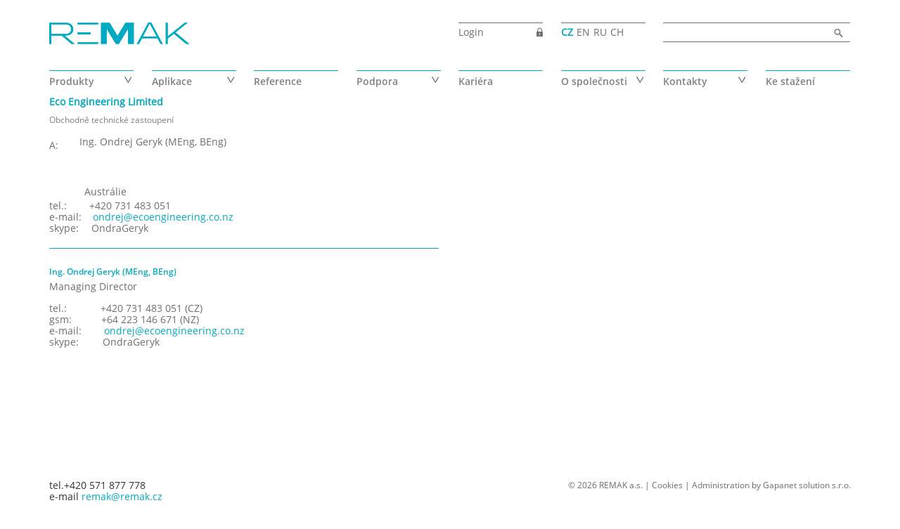

--- FILE ---
content_type: text/html; charset=utf-8
request_url: https://www.remak.eu/cs/kontakt/eco-engineering-limited/2847
body_size: 8302
content:
<!DOCTYPE html PUBLIC "-//W3C//DTD XHTML+RDFa 1.0//EN"
  "https://www.w3.org/MarkUp/DTD/xhtml-rdfa-1.dtd">
<html xmlns="https://www.w3.org/1999/xhtml" xml:lang="cs" version="XHTML+RDFa 1.0" dir="ltr"
  xmlns:content="http://purl.org/rss/1.0/modules/content/"
  xmlns:dc="http://purl.org/dc/terms/"
  xmlns:foaf="http://xmlns.com/foaf/0.1/"
  xmlns:og="http://ogp.me/ns#"
  xmlns:rdfs="http://www.w3.org/2000/01/rdf-schema#"
  xmlns:sioc="http://rdfs.org/sioc/ns#"
  xmlns:sioct="http://rdfs.org/sioc/types#"
  xmlns:skos="http://www.w3.org/2004/02/skos/core#"
  xmlns:xsd="http://www.w3.org/2001/XMLSchema#">

  <head profile="http://www.w3.org/1999/xhtml/vocab">
    <meta name="viewport" content="width=device-width, initial-scale=1">
      <!--[if IE]><![endif]-->
<link rel="dns-prefetch" href="//cdnjs.cloudflare.com" />
<link rel="preconnect" href="//cdnjs.cloudflare.com" />
<meta http-equiv="Content-Type" content="text/html; charset=utf-8" />
<link href="https://www.remak.eu/cs/kontakt/eco-engineering-limited/2847" rel="alternate" hreflang="cs" />
<link href="https://www.remak.eu/en/contacts/eco-engineering-limited/2848" rel="alternate" hreflang="en" />
<link href="https://www.remak.eu/ru/kontakt/eco-engineering-limited/2849" rel="alternate" hreflang="ru" />
<link rel="shortcut icon" href="https://www.remak.eu/sites/default/files/favicon_0.ico" type="image/vnd.microsoft.icon" />
<meta name="generator" content="Drupal 7 (https://www.drupal.org)" />
<link rel="canonical" href="https://www.remak.eu/cs/kontakt/eco-engineering-limited/2847" />
<link rel="shortlink" href="https://www.remak.eu/cs/node/2847" />
      <title>Eco Engineering Limited | Remak.eu</title>
      <link href='/sites/all/themes/remak/css/fonts.css' rel='stylesheet' type='text/css'>
      <link rel="alternate" type="application/rss+xml" href="https://www.remak.eu/cs/rss.xml">
      <style type="text/css" media="all">
@import url("/modules/system/system.base.css?s8fkp9");
@import url("/modules/system/system.menus.css?s8fkp9");
@import url("/modules/system/system.messages.css?s8fkp9");
@import url("/modules/system/system.theme.css?s8fkp9");
</style>
<style type="text/css" media="all">
@import url("/modules/book/book.css?s8fkp9");
@import url("/sites/all/modules/colorbox_node/colorbox_node.css?s8fkp9");
@import url("/modules/comment/comment.css?s8fkp9");
@import url("/modules/field/theme/field.css?s8fkp9");
@import url("/sites/all/modules/logintoboggan/logintoboggan.css?s8fkp9");
@import url("/modules/node/node.css?s8fkp9");
@import url("/modules/search/search.css?s8fkp9");
@import url("/modules/user/user.css?s8fkp9");
@import url("/sites/all/modules/youtube/css/youtube.css?s8fkp9");
@import url("/sites/all/modules/views/css/views.css?s8fkp9");
</style>
<style type="text/css" media="all">
@import url("/sites/all/modules/colorbox/styles/default/colorbox_style.css?s8fkp9");
@import url("/sites/all/modules/ctools/css/ctools.css?s8fkp9");
</style>
<link type="text/css" rel="stylesheet" href="https://cdnjs.cloudflare.com/ajax/libs/font-awesome/4.4.0/css/font-awesome.min.css" media="all" />
<style type="text/css" media="all">
@import url("/sites/all/modules/tb_megamenu/css/compatibility.css?s8fkp9");
</style>
<style type="text/css" media="all">
/* <![CDATA[ */
.tb-megamenu.animate .mega > .mega-dropdown-menu,.tb-megamenu.animate.slide .mega > .mega-dropdown-menu > div{transition-delay:200ms;-webkit-transition-delay:200ms;-ms-transition-delay:200ms;-o-transition-delay:200ms;transition-duration:400ms;-webkit-transition-duration:400ms;-ms-transition-duration:400ms;-o-transition-duration:400ms;}

/* ]]> */
</style>
<style type="text/css" media="all">
@import url("/sites/all/modules/yandex_metrics/css/yandex_metrics.css?s8fkp9");
</style>
<style type="text/css" media="all">
@import url("/sites/all/themes/remak/css/normalize.css?s8fkp9");
@import url("/sites/all/themes/remak/css/modify.css?s8fkp9");
@import url("/sites/all/themes/remak/css/style.css?s8fkp9");
@import url("/sites/all/themes/remak/js/scrollbar/jquery.scrollbar.css?s8fkp9");
@import url("/sites/all/themes/remak/css/toolbar_remak.css?s8fkp9");
</style>

      <script src="//load.sumome.com/" data-sumo-site-id="b8a6806068967bcd7be1574ba5a78399c9ac96e5928b75f4f5c276324387c126" async="async"></script>
      <link rel="stylesheet" href="https://cdn.jsdelivr.net/gh/orestbida/cookieconsent@2.9.2/dist/cookieconsent.css" media="print" onload="this.media='all'">

      <!-- Google Consent Mode -->
      <script>
       window.dataLayer = window.dataLayer || [];
       function gtag() {
         dataLayer.push(arguments);
       }

       gtag('consent', 'default', {
         'analytics_storage': 'denied',
         'wait_for_update': 2000 // milliseconds
         });
     </script>
     <!-- End Google Consent Mode -->

     <!-- Google Tag Manager -->
     <script>(function(w,d,s,l,i){w[l]=w[l]||[];w[l].push({'gtm.start':
     new Date().getTime(),event:'gtm.js'});var f=d.getElementsByTagName(s)[0],
     j=d.createElement(s),dl=l!='dataLayer'?'&l='+l:'';j.async=true;j.src=
     'https://www.googletagmanager.com/gtm.js?id='+i+dl;f.parentNode.insertBefore(j,f);
     })(window,document,'script','dataLayer','GTM-54QTHGK');</script>
     <!-- End Google Tag Manager -->

      <!--- enable analytics when "analytics" category is selected --->
      <script type="text/plain" data-cookiecategory="analytics">
          gtag('consent', 'update', {
              'analytics_storage': 'granted',
              'wait_for_update': 2000 // milliseconds
          });
      </script>

  </head>
  <body class="html not-front not-logged-in no-sidebars page-node page-node- page-node-2847 node-type-kontakt i18n-cs" >

    <!-- Google Tag Manager (noscript) -->
    <noscript><iframe src="https://www.googletagmanager.com/ns.html?id=GTM-54QTHGK"
    height="0" width="0" style="display:none;visibility:hidden"></iframe></noscript>
    <!-- End Google Tag Manager (noscript) -->

    <div id="skip-link">
      <a href="#main-content" class="element-invisible element-focusable">Přejít k hlavnímu obsahu</a>
    </div>
        
<div id="page-wrapper"><div id="page">
        <div id="fixed-header">
            <div id="header" class="container"><div class="section clearfix">

                                            <a href="/cs" title="Domů" rel="home" id="logo">
                            <img src="https://www.remak.eu/sites/default/files/remak_logo.png" alt="Domů" />
                        </a>
                                        <div class="header-links">
                        <div class="login"><a href="/cs/user">Login</a></div>
                        <ul class="lang-menu"><li><a href="/cs">CZ</a></li><li><a href="/en">EN</a></li><li><a href="/ru">RU</a></li><li><a href="/de">CH</a></li></ul>                    </div>
                      <div class="region region-header">
    <div id="block-search-form" class="block block-search">

    
  <div class="content">
    <form action="/cs/kontakt/eco-engineering-limited/2847" method="post" id="search-block-form" accept-charset="UTF-8"><div><div class="container-inline">
      <h2 class="element-invisible">Vyhledávání</h2>
    <div class="form-item form-type-textfield form-item-search-block-form">
  <label class="element-invisible" for="edit-search-block-form--2">Hledat </label>
 <input title="Zadejte hledaný termín." type="text" id="edit-search-block-form--2" name="search_block_form" value="" size="15" maxlength="128" class="form-text" />
</div>
<div class="form-actions form-wrapper" id="edit-actions"><input type="submit" id="edit-submit" name="op" value="Hledat" class="form-submit" /></div><input type="hidden" name="form_build_id" value="form-yyVe8vk6LcXSvh-AwcPxPAcIIeOSxTLfqM6us-2Z5s4" />
<input type="hidden" name="form_id" value="search_block_form" />
</div>
</div></form>  </div>
</div>
  </div>

                </div></div> <!-- /.section, /#header -->

            <div class="menu">
                  <div class="region region-main-menu">
    <div id="block-tb-megamenu-main-menu" class="block block-tb-megamenu">

    
  <div class="content">
    <div  data-duration="400" data-delay="200" id="tb-megamenu-main-menu" class="tb-megamenu tb-megamenu-main-menu style-green animate slide" role="navigation" aria-label="Main navigation">
      <button data-target=".nav-collapse" data-toggle="collapse" class="btn btn-navbar tb-megamenu-button" type="button">
      <i class="fa fa-reorder"></i>
    </button>
    <div class="nav-collapse  always-show">
    <ul  class="tb-megamenu-nav nav level-0 items-11">
    <li  data-id="488" data-level="1" data-type="menu_item" data-class="collapsible" data-xicon="" data-caption="" data-alignsub="" data-group="0" data-hidewcol="0" data-hidesub="0" class="tb-megamenu-item level-1 mega collapsible dropdown">
                  <a href="#" class="tb_nolink ">Produkty</a>
              <div  data-class="" data-width="" class="tb-megamenu-submenu dropdown-menu mega-dropdown-menu nav-child">
  <div class="mega-dropdown-inner">
    <div  class="tb-megamenu-row row-fluid">
  <div  data-class="" data-width="12" data-hidewcol="" id="tb-megamenu-column-4" class="tb-megamenu-column span12  mega-col-nav">
  <div class="tb-megamenu-column-inner mega-inner clearfix">
        <ul  class="tb-megamenu-subnav mega-nav level-1 items-4">
    <li  data-id="503" data-level="2" data-type="menu_item" data-class="" data-xicon="" data-caption="" data-alignsub="" data-group="1" data-hidewcol="0" data-hidesub="0" class="tb-megamenu-item level-2 mega mega-group">
            <a href="/cs/produkty/jednotky"  class="mega-group-title" title="Jednotky">
                    Jednotky                            </a>
        <div  data-class="" data-width="" class="tb-megamenu-submenu mega-group-ct nav-child">
  <div class="mega-dropdown-inner">
    <div  class="tb-megamenu-row row-fluid">
  <div  data-class="" data-width="12" data-hidewcol="0" id="tb-megamenu-column-1" class="tb-megamenu-column span12  mega-col-nav">
  <div class="tb-megamenu-column-inner mega-inner clearfix">
        <ul  class="tb-megamenu-subnav mega-nav level-2 items-4">
    <li  data-id="4369" data-level="3" data-type="menu_item" data-class="" data-xicon="" data-caption="" data-alignsub="" data-group="0" data-hidewcol="0" data-hidesub="0" class="tb-megamenu-item level-3 mega">
            <a href="/cs/produkt/rada-x"  title="Řada X">
                    Řada X                            </a>
          </li>

  <li  data-id="704" data-level="3" data-type="menu_item" data-class="" data-xicon="" data-caption="" data-alignsub="" data-group="0" data-hidewcol="0" data-hidesub="0" class="tb-megamenu-item level-3 mega">
            <a href="/cs/produkt/aeromaster-fp" >
                    AeroMaster FP                            </a>
          </li>

  <li  data-id="705" data-level="3" data-type="menu_item" data-class="" data-xicon="" data-caption="" data-alignsub="" data-group="0" data-hidewcol="0" data-hidesub="0" class="tb-megamenu-item level-3 mega">
            <a href="/cs/produkt/vento-system" >
                    Vento                            </a>
          </li>

  <li  data-id="1754" data-level="3" data-type="menu_item" data-class="" data-xicon="" data-caption="" data-alignsub="" data-group="0" data-hidewcol="0" data-hidesub="0" class="tb-megamenu-item level-3 mega">
            <a href="https://www.remak.eu/cs/produkt/kompaktni-jednotka-cake-s-rekuperaci-tepla"  title="CAKE">
                    CAKE                            </a>
          </li>
</ul>
  </div>
</div>
</div>
  </div>
</div>
  </li>

  <li  data-id="505" data-level="2" data-type="menu_item" data-class="" data-xicon="" data-caption="" data-alignsub="" data-group="0" data-hidewcol="0" data-hidesub="0" class="tb-megamenu-item level-2 mega dropdown-submenu">
            <a href="/cs/produkty/decentralni-rizeni"  class="dropdown-toggle" title="Decentrální zařízení">
                    Decentrální zařízení                            </a>
        <div  data-class="" data-width="" class="tb-megamenu-submenu dropdown-menu mega-dropdown-menu nav-child">
  <div class="mega-dropdown-inner">
    <div  class="tb-megamenu-row row-fluid">
  <div  data-class="" data-width="12" data-hidewcol="0" id="tb-megamenu-column-2" class="tb-megamenu-column span12  mega-col-nav">
  <div class="tb-megamenu-column-inner mega-inner clearfix">
        <ul  class="tb-megamenu-subnav mega-nav level-2 items-4">
    <li  data-id="5088" data-level="3" data-type="menu_item" data-class="" data-xicon="" data-caption="" data-alignsub="" data-group="0" data-hidewcol="0" data-hidesub="0" class="tb-megamenu-item level-3 mega">
            <a href="/cs/produkt/stresni-ventilatory" >
                    Střešní ventilátory RF                            </a>
          </li>

  <li  data-id="706" data-level="3" data-type="menu_item" data-class="" data-xicon="" data-caption="" data-alignsub="" data-group="0" data-hidewcol="0" data-hidesub="0" class="tb-megamenu-item level-3 mega">
            <a href="/cs/produkt/doormaster-c"  title="Clony DoorMaster C">
                    Clony DoorMaster C                            </a>
          </li>

  <li  data-id="707" data-level="3" data-type="menu_item" data-class="" data-xicon="" data-caption="" data-alignsub="" data-group="0" data-hidewcol="0" data-hidesub="0" class="tb-megamenu-item level-3 mega">
            <a href="/cs/produkt/doormaster-d"  title="Clony DoorMaster D">
                    Clony DoorMaster D                            </a>
          </li>

  <li  data-id="710" data-level="3" data-type="menu_item" data-class="" data-xicon="" data-caption="" data-alignsub="" data-group="0" data-hidewcol="0" data-hidesub="0" class="tb-megamenu-item level-3 mega">
            <a href="/cs/produkt/doormaster-p"  title="Clony DoorMaster P">
                    Clony DoorMaster P                            </a>
          </li>
</ul>
  </div>
</div>
</div>
  </div>
</div>
  </li>

  <li  data-id="5087" data-level="2" data-type="menu_item" data-class="" data-xicon="" data-caption="" data-alignsub="" data-group="0" data-hidewcol="0" data-hidesub="0" class="tb-megamenu-item level-2 mega dropdown-submenu">
            <a href="/cs/produkty/ridici-sytem"  class="dropdown-toggle" title="Řídicí systém">
                    Řídicí systém                            </a>
        <div  data-class="" data-width="" class="tb-megamenu-submenu dropdown-menu mega-dropdown-menu nav-child">
  <div class="mega-dropdown-inner">
    <div  class="tb-megamenu-row row-fluid">
  <div  data-class="" data-width="12" data-hidewcol="0" id="tb-megamenu-column-3" class="tb-megamenu-column span12  mega-col-nav">
  <div class="tb-megamenu-column-inner mega-inner clearfix">
        <ul  class="tb-megamenu-subnav mega-nav level-2 items-2">
    <li  data-id="709" data-level="3" data-type="menu_item" data-class="" data-xicon="" data-caption="" data-alignsub="" data-group="0" data-hidewcol="0" data-hidesub="0" class="tb-megamenu-item level-3 mega">
            <a href="/cs/produkt/vcs" >
                    VCS                            </a>
          </li>

  <li  data-id="1761" data-level="3" data-type="menu_item" data-class="" data-xicon="" data-caption="" data-alignsub="" data-group="0" data-hidewcol="0" data-hidesub="0" class="tb-megamenu-item level-3 mega">
            <a href="https://www.remak.eu/cs/aplikace-remak"  title="Mobilní aplikace">
                    Mobilní aplikace                            </a>
          </li>
</ul>
  </div>
</div>
</div>
  </div>
</div>
  </li>

  <li  data-id="1742" data-level="2" data-type="menu_item" data-class="" data-xicon="" data-caption="" data-alignsub="" data-group="0" data-hidewcol="0" data-hidesub="0" class="tb-megamenu-item level-2 mega">
            <a href="https://www.esbe.cz"  title="Produkty ESBE">
                    Produkty ESBE                            </a>
          </li>
</ul>
  </div>
</div>
</div>
  </div>
</div>
  </li>

  <li  data-id="489" data-level="1" data-type="menu_item" data-class="" data-xicon="" data-caption="" data-alignsub="" data-group="0" data-hidewcol="0" data-hidesub="0" class="tb-megamenu-item level-1 mega dropdown">
                  <a href="#" class="tb_nolink ">Aplikace</a>
              <div  data-class="" data-width="" class="tb-megamenu-submenu dropdown-menu mega-dropdown-menu nav-child">
  <div class="mega-dropdown-inner">
    <div  class="tb-megamenu-row row-fluid">
  <div  data-class="" data-width="12" data-hidewcol="0" id="tb-megamenu-column-5" class="tb-megamenu-column span12  mega-col-nav">
  <div class="tb-megamenu-column-inner mega-inner clearfix">
        <ul  class="tb-megamenu-subnav mega-nav level-1 items-4">
    <li  data-id="1562" data-level="2" data-type="menu_item" data-class="" data-xicon="" data-caption="" data-alignsub="" data-group="0" data-hidewcol="0" data-hidesub="0" class="tb-megamenu-item level-2 mega">
            <a href="/cs/produkt/bezne-vetrani" >
                    Běžné větrání                            </a>
          </li>

  <li  data-id="711" data-level="2" data-type="menu_item" data-class="" data-xicon="" data-caption="" data-alignsub="" data-group="0" data-hidewcol="0" data-hidesub="0" class="tb-megamenu-item level-2 mega">
            <a href="/cs/produkt/bazenove-haly" >
                    Bazénové haly                            </a>
          </li>

  <li  data-id="712" data-level="2" data-type="menu_item" data-class="" data-xicon="" data-caption="" data-alignsub="" data-group="0" data-hidewcol="0" data-hidesub="0" class="tb-megamenu-item level-2 mega">
            <a href="/cs/produkt/ciste-provozy-zdravotnictvi" >
                    Čisté provozy a zdravotnictví                            </a>
          </li>

  <li  data-id="1563" data-level="2" data-type="menu_item" data-class="" data-xicon="" data-caption="" data-alignsub="" data-group="0" data-hidewcol="0" data-hidesub="0" class="tb-megamenu-item level-2 mega">
            <a href="/cs/produkt/prostredi-s-nebezpecim-vybuchu" >
                    Prostředí s nebezpečím výbuchu                            </a>
          </li>
</ul>
  </div>
</div>
</div>
  </div>
</div>
  </li>

  <li  data-id="490" data-level="1" data-type="menu_item" data-class="" data-xicon="" data-caption="" data-alignsub="" data-group="0" data-hidewcol="0" data-hidesub="0" class="tb-megamenu-item level-1 mega">
            <a href="/cs/klicova-slova-reference/cirrus"  title="Reference">
                    Reference                            </a>
          </li>

  <li  data-id="491" data-level="1" data-type="menu_item" data-class="collapsible" data-xicon="" data-caption="" data-alignsub="" data-group="0" data-hidewcol="0" data-hidesub="0" class="tb-megamenu-item level-1 mega collapsible dropdown">
                  <a href="#" class="tb_nolink ">Podpora</a>
              <div  data-class="" data-width="" class="tb-megamenu-submenu dropdown-menu mega-dropdown-menu nav-child">
  <div class="mega-dropdown-inner">
    <div  class="tb-megamenu-row row-fluid">
  <div  data-class="" data-width="12" data-hidewcol="0" id="tb-megamenu-column-6" class="tb-megamenu-column span12  mega-col-nav">
  <div class="tb-megamenu-column-inner mega-inner clearfix">
        <ul  class="tb-megamenu-subnav mega-nav level-1 items-7">
    <li  data-id="857" data-level="2" data-type="menu_item" data-class="non-collapsible" data-xicon="" data-caption="" data-alignsub="" data-group="0" data-hidewcol="0" data-hidesub="0" class="tb-megamenu-item level-2 mega non-collapsible">
            <a href="/cs/aerocad" >
                    Návrhový software AeroCAD                            </a>
          </li>

  <li  data-id="854" data-level="2" data-type="menu_item" data-class="non-collapsible" data-xicon="" data-caption="" data-alignsub="" data-group="0" data-hidewcol="0" data-hidesub="0" class="tb-megamenu-item level-2 mega non-collapsible">
            <a href="/cs/servis-zaruka" >
                    Servis a záruka                            </a>
          </li>

  <li  data-id="2059" data-level="2" data-type="menu_item" data-class="" data-xicon="" data-caption="" data-alignsub="" data-group="0" data-hidewcol="0" data-hidesub="0" class="tb-megamenu-item level-2 mega">
            <a href="/cs/seminare-skoleni" >
                    Semináře a školení                            </a>
          </li>

  <li  data-id="2060" data-level="2" data-type="menu_item" data-class="" data-xicon="" data-caption="" data-alignsub="" data-group="0" data-hidewcol="0" data-hidesub="0" class="tb-megamenu-item level-2 mega">
            <a href="/cs/webform/reklamacni-formular"  title="Reklamační formulář">
                    Reklamační formulář                            </a>
          </li>

  <li  data-id="927" data-level="2" data-type="menu_item" data-class="" data-xicon="" data-caption="" data-alignsub="" data-group="0" data-hidewcol="0" data-hidesub="0" class="tb-megamenu-item level-2 mega">
            <a href="/cs/h-x-diagram" >
                    Pomocné výpočty pro projektanty                            </a>
          </li>

  <li  data-id="855" data-level="2" data-type="menu_item" data-class="" data-xicon="" data-caption="" data-alignsub="" data-group="0" data-hidewcol="0" data-hidesub="0" class="tb-megamenu-item level-2 mega">
            <a href="/cs/pocasi-v-roznove-pod-radhostem" >
                    Počasí v Rožnově pod Radhoštěm                            </a>
          </li>

  <li  data-id="1501" data-level="2" data-type="menu_item" data-class="" data-xicon="" data-caption="" data-alignsub="" data-group="0" data-hidewcol="0" data-hidesub="0" class="tb-megamenu-item level-2 mega">
            <a href="/cs/rady-tipy-obsah"  title="Rady a tipy">
                    Rady a tipy                            </a>
          </li>
</ul>
  </div>
</div>
</div>
  </div>
</div>
  </li>

  <li  data-id="875" data-level="1" data-type="menu_item" data-class="" data-xicon="" data-caption="" data-alignsub="" data-group="0" data-hidewcol="0" data-hidesub="0" class="tb-megamenu-item level-1 mega">
            <a href="/cs/o-spolecnosti/kariera"  title="Kariéra">
                    Kariéra                            </a>
          </li>

  <li  data-id="515" data-level="1" data-type="menu_item" data-class="" data-xicon="" data-caption="" data-alignsub="" data-group="0" data-hidewcol="0" data-hidesub="0" class="tb-megamenu-item level-1 mega dropdown">
                  <a href="#" class="tb_nolink ">O společnosti</a>
              <div  data-class="" data-width="" class="tb-megamenu-submenu dropdown-menu mega-dropdown-menu nav-child">
  <div class="mega-dropdown-inner">
    <div  class="tb-megamenu-row row-fluid">
  <div  data-class="" data-width="12" data-hidewcol="0" id="tb-megamenu-column-7" class="tb-megamenu-column span12  mega-col-nav">
  <div class="tb-megamenu-column-inner mega-inner clearfix">
        <ul  class="tb-megamenu-subnav mega-nav level-1 items-4">
    <li  data-id="1569" data-level="2" data-type="menu_item" data-class="" data-xicon="" data-caption="" data-alignsub="" data-group="0" data-hidewcol="0" data-hidesub="0" class="tb-megamenu-item level-2 mega">
            <a href="/cs/predstaveni-spolecnosti" >
                    Profil společnosti                            </a>
          </li>

  <li  data-id="864" data-level="2" data-type="menu_item" data-class="" data-xicon="" data-caption="" data-alignsub="" data-group="0" data-hidewcol="0" data-hidesub="0" class="tb-megamenu-item level-2 mega">
            <a href="/cs/aktuality"  title="Aktuality">
                    Aktuality                            </a>
          </li>

  <li  data-id="1740" data-level="2" data-type="menu_item" data-class="" data-xicon="" data-caption="" data-alignsub="" data-group="0" data-hidewcol="0" data-hidesub="0" class="tb-megamenu-item level-2 mega">
            <a href="/cs/materialy-ke-stazeni"  title="Materiály ke stažení">
                    Materiály ke stažení                            </a>
          </li>

  <li  data-id="5093" data-level="2" data-type="menu_item" data-class="" data-xicon="" data-caption="" data-alignsub="" data-group="0" data-hidewcol="0" data-hidesub="0" class="tb-megamenu-item level-2 mega">
            <a href="https://www.remak.eu/sites/default/files/u21/os63_ochrana_oznamovatelu.pdf"  title="Oznamování protiprávního jednání (whistleblowing)">
                    Oznamování protiprávního jednání (whistleblowing)                            </a>
          </li>
</ul>
  </div>
</div>
</div>
  </div>
</div>
  </li>

  <li  data-id="516" data-level="1" data-type="menu_item" data-class="" data-xicon="" data-caption="" data-alignsub="" data-group="0" data-hidewcol="0" data-hidesub="0" class="tb-megamenu-item level-1 mega dropdown">
                  <a href="#" class="tb_nolink ">Kontakty</a>
              <div  data-class="" data-width="" class="tb-megamenu-submenu dropdown-menu mega-dropdown-menu nav-child">
  <div class="mega-dropdown-inner">
    <div  class="tb-megamenu-row row-fluid">
  <div  data-class="" data-width="12" data-hidewcol="0" id="tb-megamenu-column-8" class="tb-megamenu-column span12  mega-col-nav">
  <div class="tb-megamenu-column-inner mega-inner clearfix">
        <ul  class="tb-megamenu-subnav mega-nav level-1 items-6">
    <li  data-id="3880" data-level="2" data-type="menu_item" data-class="" data-xicon="" data-caption="" data-alignsub="" data-group="0" data-hidewcol="0" data-hidesub="0" class="tb-megamenu-item level-2 mega">
            <a href="https://www.remak.eu/cs/kontakt/remak-obchodni-tym/3611"  title="Obchodní tým">
                    Obchodní tým                            </a>
          </li>

  <li  data-id="3882" data-level="2" data-type="menu_item" data-class="" data-xicon="" data-caption="" data-alignsub="" data-group="0" data-hidewcol="0" data-hidesub="0" class="tb-megamenu-item level-2 mega">
            <a href="https://www.remak.eu/cs/kontakt/remak-test-tym-2/2023"  title="Servisní tým">
                    Servisní tým                            </a>
          </li>

  <li  data-id="3883" data-level="2" data-type="menu_item" data-class="" data-xicon="" data-caption="" data-alignsub="" data-group="0" data-hidewcol="0" data-hidesub="0" class="tb-megamenu-item level-2 mega">
            <a href="https://www.remak.eu/cs/node/1794"  title="Personální tým">
                    Personální tým                            </a>
          </li>

  <li  data-id="3558" data-level="2" data-type="menu_item" data-class="" data-xicon="" data-caption="" data-alignsub="" data-group="0" data-hidewcol="0" data-hidesub="0" class="tb-megamenu-item level-2 mega">
            <a href="/cs/kontakty/sidlo-spolecnosti"  title="Sídlo společnosti">
                    Sídlo společnosti                            </a>
          </li>

  <li  data-id="5086" data-level="2" data-type="menu_item" data-class="" data-xicon="" data-caption="" data-alignsub="" data-group="0" data-hidewcol="0" data-hidesub="0" class="tb-megamenu-item level-2 mega">
            <a href="/cs/kontakty/pobocka-praha"  title="Pobočka Praha">
                    Pobočka Praha                            </a>
          </li>

  <li  data-id="3881" data-level="2" data-type="menu_item" data-class="" data-xicon="" data-caption="" data-alignsub="" data-group="0" data-hidewcol="0" data-hidesub="0" class="tb-megamenu-item level-2 mega">
            <a href="/cs/kontakty/obchodni-zastoupeni"  title="Zastoupení ve světě">
                    Zastoupení ve světě                            </a>
          </li>
</ul>
  </div>
</div>
</div>
  </div>
</div>
  </li>

  <li  data-id="517" data-level="1" data-type="menu_item" data-class="" data-xicon="" data-caption="" data-alignsub="" data-group="0" data-hidewcol="0" data-hidesub="0" class="tb-megamenu-item level-1 mega">
            <a href="/cs/dokumenty"  title="Ke stažení">
                    Ke stažení                            </a>
          </li>
</ul>
      </div>
  </div>
  </div>
</div>
  </div>
                <div class="clear"></div>
            </div>
        </div>

        <div id="main-wrapper" class="container ">
            <div id="main" class="clearfix">
                                                
                <div id="content" class="column w9 pull-right"><div class="section">
                        <a id="main-content"></a>
                        <div class="tabs"></div>                                                                        <h1 class="title" id="page-title">Eco Engineering Limited</h1>                                                  <div class="region region-content">
    <div id="block-system-main" class="block block-system">

    
  <div class="content">
    <div id="node-2847" class="node node-kontakt clearfix" about="/cs/kontakt/eco-engineering-limited/2847" typeof="sioc:Item foaf:Document">

  
      <span property="dc:title" content="Eco Engineering Limited" class="rdf-meta element-hidden"></span><span property="sioc:num_replies" content="0" datatype="xsd:integer" class="rdf-meta element-hidden"></span>
  
  <div class="content">
    <!--
THIS FILE IS NOT USED AND IS HERE AS A STARTING POINT FOR CUSTOMIZATION ONLY.
See http://api.drupal.org/api/function/theme_field/7 for details.
After copying this file to your theme's folder and customizing it, remove this
HTML comment.
-->
<div class="field field-name-field-zamereni field-type-text field-label-hidden">
    <div class="field-items">
          <div class="field-item even">Obchodně technické zastoupení</div>
      </div>
</div>
<!--
THIS FILE IS NOT USED AND IS HERE AS A STARTING POINT FOR CUSTOMIZATION ONLY.
See http://api.drupal.org/api/function/theme_field/7 for details.
After copying this file to your theme's folder and customizing it, remove this
HTML comment.
-->
<div class="field field-name-field-adresa field-type-text-long field-label-inline clearfix">
      <div class="field-label">A:&nbsp;</div>
    <div class="field-items">
          <div class="field-item even">Ing. Ondrej Geryk (MEng, BEng)</div>
      </div>
</div>
<!--
THIS FILE IS NOT USED AND IS HERE AS A STARTING POINT FOR CUSTOMIZATION ONLY.
See http://api.drupal.org/api/function/theme_field/7 for details.
After copying this file to your theme's folder and customizing it, remove this
HTML comment.
-->
<div class="field field-name-field-st-t field-type-taxonomy-term-reference field-label-hidden">
    <div class="field-items">
          <div class="field-item even">Austrálie</div>
      </div>
</div>
<!--
THIS FILE IS NOT USED AND IS HERE AS A STARTING POINT FOR CUSTOMIZATION ONLY.
See http://api.drupal.org/api/function/theme_field/7 for details.
After copying this file to your theme's folder and customizing it, remove this
HTML comment.
-->
<div class="field field-name-field-telefon field-type-text field-label-inline clearfix">
      <div class="field-label">tel.:&nbsp;</div>
    <div class="field-items">
          <div class="field-item even">+420 731 483 051</div>
      </div>
</div>
<!--
THIS FILE IS NOT USED AND IS HERE AS A STARTING POINT FOR CUSTOMIZATION ONLY.
See http://api.drupal.org/api/function/theme_field/7 for details.
After copying this file to your theme's folder and customizing it, remove this
HTML comment.
-->
<div class="field field-name-field-e-mail field-type-text field-label-inline clearfix">
      <div class="field-label">e-mail:&nbsp;</div>
    <div class="field-items">
          <div class="field-item even"><a href="mailto:ondrej@ecoengineering.co.nz">ondrej@ecoengineering.co.nz</a></div>
      </div>
</div>
<!--
THIS FILE IS NOT USED AND IS HERE AS A STARTING POINT FOR CUSTOMIZATION ONLY.
See http://api.drupal.org/api/function/theme_field/7 for details.
After copying this file to your theme's folder and customizing it, remove this
HTML comment.
-->
<div class="field field-name-field-skype field-type-text field-label-inline clearfix">
      <div class="field-label">skype:&nbsp;</div>
    <div class="field-items">
          <div class="field-item even">OndraGeryk</div>
      </div>
</div>
<!--
THIS FILE IS NOT USED AND IS HERE AS A STARTING POINT FOR CUSTOMIZATION ONLY.
See http://api.drupal.org/api/function/theme_field/7 for details.
After copying this file to your theme's folder and customizing it, remove this
HTML comment.
-->
<div class="field field-name-field-osoby field-type-osoba field-label-hidden">
    <div class="field-items">
          <div class="field-item even"><!--
THIS FILE IS NOT USED AND IS HERE AS A STARTING POINT FOR CUSTOMIZATION ONLY.
See http://api.drupal.org/api/function/theme_field/7 for details.
After copying this file to your theme's folder and customizing it, remove this
HTML comment.
-->
<div class="field field-name-field-jm-no field-type-text field-label-hidden">
    <div class="field-items">
          <div class="field-item even">Ing. Ondrej Geryk (MEng, BEng)</div>
      </div>
</div>
<!--
THIS FILE IS NOT USED AND IS HERE AS A STARTING POINT FOR CUSTOMIZATION ONLY.
See http://api.drupal.org/api/function/theme_field/7 for details.
After copying this file to your theme's folder and customizing it, remove this
HTML comment.
-->
<div class="field field-name-field-pozice field-type-text field-label-hidden">
    <div class="field-items">
          <div class="field-item even">Managing Director</div>
      </div>
</div>
<!--
THIS FILE IS NOT USED AND IS HERE AS A STARTING POINT FOR CUSTOMIZATION ONLY.
See http://api.drupal.org/api/function/theme_field/7 for details.
After copying this file to your theme's folder and customizing it, remove this
HTML comment.
-->
<div class="field field-name-field-telefon field-type-text field-label-inline clearfix">
      <div class="field-label">tel.:&nbsp;</div>
    <div class="field-items">
          <div class="field-item even">+420 731 483 051 (CZ)</div>
      </div>
</div>
<!--
THIS FILE IS NOT USED AND IS HERE AS A STARTING POINT FOR CUSTOMIZATION ONLY.
See http://api.drupal.org/api/function/theme_field/7 for details.
After copying this file to your theme's folder and customizing it, remove this
HTML comment.
-->
<div class="field field-name-field-gsm field-type-text field-label-inline clearfix">
      <div class="field-label">gsm:&nbsp;</div>
    <div class="field-items">
          <div class="field-item even">+64 223 146 671 (NZ)</div>
      </div>
</div>
<!--
THIS FILE IS NOT USED AND IS HERE AS A STARTING POINT FOR CUSTOMIZATION ONLY.
See http://api.drupal.org/api/function/theme_field/7 for details.
After copying this file to your theme's folder and customizing it, remove this
HTML comment.
-->
<div class="field field-name-field-e-mail field-type-text field-label-inline clearfix">
      <div class="field-label">e-mail:&nbsp;</div>
    <div class="field-items">
          <div class="field-item even"><a href="mailto:ondrej@ecoengineering.co.nz">ondrej@ecoengineering.co.nz</a></div>
      </div>
</div>
<!--
THIS FILE IS NOT USED AND IS HERE AS A STARTING POINT FOR CUSTOMIZATION ONLY.
See http://api.drupal.org/api/function/theme_field/7 for details.
After copying this file to your theme's folder and customizing it, remove this
HTML comment.
-->
<div class="field field-name-field-skype field-type-text field-label-inline clearfix">
      <div class="field-label">skype:&nbsp;</div>
    <div class="field-items">
          <div class="field-item even">OndraGeryk</div>
      </div>
</div>
</div>
      </div>
</div>
  </div>

  
  
</div>
  </div>
</div>
  </div>
                                    </div></div> <!-- /.section, /#content -->

                        
                        
            </div></div> <!-- /#main, /#main-wrapper -->

        <div id="footer" class="container"><div class="section">
            </div></div> <!-- /.section, /#footer -->

        <div class="footer">
            <div class="footer-left">
                <div class="telephone">
                    tel.+420 571 877 778                </div>
                <div class="e-mail">
                    e-mail <a href="mailto:remak@remak.cz">remak@remak.cz</a>
                </div>
            </div>
            <div class="footer-right">
                <ul class="link-items">
                    <li>© 2026 REMAK a.s. | <a href="/cs/cookies">Cookies</a> | Administration by <a href='https://www.gapanet.cz' target='_blank'>Gapanet solution s.r.o.</a></li>
                </ul>
                <!-- <ul class="social-items"><li class="privacy"><a href="" title="Privacy"><img src="/sites/all/themes/remak/images/privacy.png" /></a></li><li class="rss"><a href="//rss.xml" title="RSS"><img src="/sites/all/themes/remak/images/rss.png" /></a></li><li class="twitter"><a href="https://twitter.com/remakcz" title="Remak Twitter" target="_blank"><img src="/sites/all/themes/remak/images/twitter.png" /></a></li><li class="linkedin"><a href="https://www.linkedin.com/company/remak-a-s-?trk=nmp_rec_act_company_photo" title="Remak Linkedin" target="_blank"><img src="/sites/all/themes/remak/images/linkedin.png" /></a></li><li class="youtube"><a href="http://www.youtube.com/user/REMAKcz/" title="Remak Youtube" target="_blank"><img src="/sites/all/themes/remak/images/yt.png" /></a></li><li class="mail"><a href="mailto:remak@remak.cz" title="Remak E-mail" target="_blank"><img src="/sites/all/themes/remak/images/mail.png" /></a></li></ul> -->
            </div>
        </div>

    </div></div> <!-- /#page, /#page-wrapper -->
    <script type="text/javascript" src="/sites/all/modules/jquery_update/replace/jquery/1.10/jquery.js?v=1.10.2"></script>
<script type="text/javascript" src="/misc/jquery-extend-3.4.0.js?v=1.10.2"></script>
<script type="text/javascript" src="/misc/jquery.once.js?v=1.2"></script>
<script type="text/javascript" src="/misc/drupal.js?s8fkp9"></script>
<script type="text/javascript" src="/misc/ajax.js?v=7.67"></script>
<script type="text/javascript" src="/sites/all/modules/jquery_update/js/jquery_update.js?v=0.0.1"></script>
<script type="text/javascript" src="/sites/default/files/languages/cs_kB7EAGqCTBksV21XUlgxWMTleELAx-PWfqbvvSCrdkI.js?s8fkp9"></script>
<script type="text/javascript" src="/sites/all/libraries/colorbox/jquery.colorbox-min.js?s8fkp9"></script>
<script type="text/javascript" src="/sites/all/modules/colorbox/js/colorbox.js?s8fkp9"></script>
<script type="text/javascript" src="/sites/all/modules/colorbox/styles/default/colorbox_style.js?s8fkp9"></script>
<script type="text/javascript" src="/sites/all/modules/colorbox/js/colorbox_load.js?s8fkp9"></script>
<script type="text/javascript" src="/sites/all/modules/colorbox/js/colorbox_inline.js?s8fkp9"></script>
<script type="text/javascript" src="/sites/all/modules/tb_megamenu/js/tb-megamenu-frontend.js?s8fkp9"></script>
<script type="text/javascript" src="/sites/all/modules/tb_megamenu/js/tb-megamenu-touch.js?s8fkp9"></script>
<script type="text/javascript" src="/sites/all/modules/bu/bu.js?s8fkp9"></script>
<script type="text/javascript" src="/misc/progress.js?v=7.67"></script>
<script type="text/javascript" src="/sites/all/modules/colorbox_node/colorbox_node.js?s8fkp9"></script>
<script type="text/javascript" src="/sites/all/themes/remak/js/main.js?s8fkp9"></script>
<script type="text/javascript" src="/sites/all/themes/remak/js/fixed_menu.js?s8fkp9"></script>
<script type="text/javascript" src="/sites/all/themes/remak/js/plugins/jquery.fitvids.js?s8fkp9"></script>
<script type="text/javascript" src="/sites/all/themes/remak/js/jquery.bxslider.js?s8fkp9"></script>
<script type="text/javascript" src="/sites/all/themes/remak/js/scrollbar/jquery.scrollbar.js?s8fkp9"></script>
<script type="text/javascript" src="/sites/all/themes/remak/js/scrollbar/jquery.scrollbar.min.js?s8fkp9"></script>
<script type="text/javascript" src="/sites/all/themes/remak/js/mobile.js?s8fkp9"></script>
<script type="text/javascript">
<!--//--><![CDATA[//><!--
jQuery.extend(Drupal.settings, {"basePath":"\/","pathPrefix":"cs\/","ajaxPageState":{"theme":"remak","theme_token":"mGt56RbXHpCA3Itcq89XslqQc-uCNFtBoKcJ2pfclw8","jquery_version":"1.10","css":{"modules\/system\/system.base.css":1,"modules\/system\/system.menus.css":1,"modules\/system\/system.messages.css":1,"modules\/system\/system.theme.css":1,"modules\/book\/book.css":1,"sites\/all\/modules\/colorbox_node\/colorbox_node.css":1,"modules\/comment\/comment.css":1,"modules\/field\/theme\/field.css":1,"sites\/all\/modules\/logintoboggan\/logintoboggan.css":1,"modules\/node\/node.css":1,"modules\/search\/search.css":1,"modules\/user\/user.css":1,"sites\/all\/modules\/youtube\/css\/youtube.css":1,"sites\/all\/modules\/views\/css\/views.css":1,"sites\/all\/modules\/colorbox\/styles\/default\/colorbox_style.css":1,"sites\/all\/modules\/ctools\/css\/ctools.css":1,"https:\/\/cdnjs.cloudflare.com\/ajax\/libs\/font-awesome\/4.4.0\/css\/font-awesome.min.css":1,"sites\/all\/modules\/tb_megamenu\/css\/bootstrap.css":1,"sites\/all\/modules\/tb_megamenu\/css\/base.css":1,"sites\/all\/modules\/tb_megamenu\/css\/default.css":1,"sites\/all\/modules\/tb_megamenu\/css\/compatibility.css":1,"sites\/all\/modules\/tb_megamenu\/css\/styles\/green.css":1,"sites\/all\/modules\/yandex_metrics\/css\/yandex_metrics.css":1,"sites\/all\/themes\/remak\/css\/normalize.css":1,"sites\/all\/themes\/remak\/css\/modify.css":1,"sites\/all\/themes\/remak\/css\/helpers.css":1,"sites\/all\/themes\/remak\/css\/forms.css":1,"sites\/all\/themes\/remak\/css\/style.css":1,"sites\/all\/themes\/remak\/js\/scrollbar\/jquery.scrollbar.css":1,"sites\/all\/themes\/remak\/css\/toolbar_remak.css":1},"js":{"sites\/all\/modules\/jquery_update\/replace\/jquery\/1.10\/jquery.js":1,"misc\/jquery-extend-3.4.0.js":1,"misc\/jquery.once.js":1,"misc\/drupal.js":1,"misc\/ajax.js":1,"sites\/all\/modules\/jquery_update\/js\/jquery_update.js":1,"public:\/\/languages\/cs_kB7EAGqCTBksV21XUlgxWMTleELAx-PWfqbvvSCrdkI.js":1,"sites\/all\/libraries\/colorbox\/jquery.colorbox-min.js":1,"sites\/all\/modules\/colorbox\/js\/colorbox.js":1,"sites\/all\/modules\/colorbox\/styles\/default\/colorbox_style.js":1,"sites\/all\/modules\/colorbox\/js\/colorbox_load.js":1,"sites\/all\/modules\/colorbox\/js\/colorbox_inline.js":1,"sites\/all\/modules\/tb_megamenu\/js\/tb-megamenu-frontend.js":1,"sites\/all\/modules\/tb_megamenu\/js\/tb-megamenu-touch.js":1,"sites\/all\/modules\/bu\/bu.js":1,"misc\/progress.js":1,"sites\/all\/modules\/colorbox_node\/colorbox_node.js":1,"sites\/all\/themes\/remak\/js\/main.js":1,"sites\/all\/themes\/remak\/js\/fixed_menu.js":1,"sites\/all\/themes\/remak\/js\/plugins\/jquery.fitvids.js":1,"sites\/all\/themes\/remak\/js\/jquery.bxslider.js":1,"sites\/all\/themes\/remak\/js\/scrollbar\/jquery.scrollbar.js":1,"sites\/all\/themes\/remak\/js\/scrollbar\/jquery.scrollbar.min.js":1,"sites\/all\/themes\/remak\/js\/mobile.js":1}},"colorbox":{"opacity":"0.85","current":"{current} of {total}","previous":"\u00ab Prev","next":"Next \u00bb","close":"Close","maxWidth":"98%","maxHeight":"98%","fixed":true,"mobiledetect":true,"mobiledevicewidth":"480px","file_public_path":"\/sites\/default\/files","specificPagesDefaultValue":"admin*\nimagebrowser*\nimg_assist*\nimce*\nnode\/add\/*\nnode\/*\/edit\nprint\/*\nprintpdf\/*\nsystem\/ajax\nsystem\/ajax\/*"},"better_exposed_filters":{"views":{"reference_gallery":{"displays":{"block_1":{"filters":[]}}}}},"urlIsAjaxTrusted":{"\/cs\/kontakt\/eco-engineering-limited\/2847":true},"bu":{"source":"\/\/browser-update.org\/update.js","show_source":"\/\/browser-update.org\/update.show.min.js","firefox":"4","ie":"3","opera":"0","safari":"2","chrome":"-4","insecure":true,"unsupported":false,"mobile":true,"position":"top","text":"","reminder":0,"reminder_closed":3,"debug":false,"blank":true,"hide_ignore":false},"colorbox_node":{"width":"600px","height":"600px"}});
//--><!]]>
</script>
      <div class="region region-page-bottom">
    <div class="ym-counter"><!-- toplist -->

<a href="https://www.toplist.cz/"><script language="JavaScript" type="text/javascript">
<!--
document.write('<img src="https://toplist.cz/dot.asp?id=131891&http='+escape(document.referrer)+'&t='+escape(document.title)+
'&wi='+escape(window.screen.width)+'&he='+escape(window.screen.height)+'&cd='+escape(window.screen.colorDepth)+'" width="1" height="1" border=0 alt="TOPlist" />'); 
//--></script><noscript><img src="https://toplist.cz/dot.asp?id=131891" border="0"
alt="TOPlist" width="1" height="1" /></noscript></a> </div>  </div>


    <script>
        jQuery(document).ready(function($){
            console.log('jquery lz');
            var windowWidth = $(window).width();
            if (windowWidth>700){
                $('.nav-collapse').show()
            }else{
                $('.nav-collapse').hide()
            }
            $('.nav-collapse').removeClass('always-show collapse');

            $(window).resize(function(){
                $('.nav-collapse').removeClass('always-show collapse');
                windowWidth = $(window).width();
                if (windowWidth>700){
                    $('.nav-collapse').show()
                }else{
                    $('.nav-collapse').hide()
                }

            });
            $('.btn.btn-navbar.tb-megamenu-button.menuIstance-processed').click(function(e){
                windowWidth = $(window).width();
                $('.nav-collapse').toggle().css({
                    'height':'auto'
                });
            });

            $(window).on('load', function () {
                windowWidth = $(window).width();
                if (windowWidth>700){
                    $('.nav-collapse').show()
                }else{
                    $('.nav-collapse').hide()
                }
            });

            if (windowWidth<=700){
                $('.region-main-menu ul.level-0 li.dropdown > a').click(function(e){
                    $(this).next('div').toggle();
                    e.preventDefault();
                });
            }
        });
    </script>

    <!-- Leady script -->
    <script type="text/javascript">
      var leady_track_key="bme6ytTU1TJuQ2Rj";
      (function(){
        var l=document.createElement("script");l.type="text/javascript";l.async=true;
        l.src='https://ct.leady.com/'+leady_track_key+"/L.js";
        var s=document.getElementsByTagName("script")[0];s.parentNode.insertBefore(l,s);
      })();
    </script>
    <!-- End Leady script -->

    <!-- Cookies Consent script -->
  	<script defer src="https://cdn.jsdelivr.net/gh/orestbida/cookieconsent@2.9.2/dist/cookieconsent.js"></script>
  	<script defer src="/sites/all/themes/remak/js/cookieconsent-init.js"></script>
  	<!-- End Cookies Consent script -->
  </body>
</html>


--- FILE ---
content_type: text/css
request_url: https://www.remak.eu/sites/all/themes/remak/css/fonts.css
body_size: 125
content:
/* ------ Zeppelin41 Italic ------ */
@font-face {
    font-family: 'Zeppelin41-Italic';
    src: url('../fonts/Zeppelin41Italic.eot'); /* IE9 Compat Modes */
}
@font-face {
    font-family: 'Zeppelin41-Italic';
    src: url('../fonts/Zeppelin41Italic.eot?#iefix') format('embedded-opentype'); /* IE6-IE8 */
}
@font-face {
    font-family: 'Zeppelin41-Italic';
    src: url('../fonts/Zeppelin41Italic.woff') format('woff'); /* Modern Browsers */
}
@font-face {
    font-family: 'Zeppelin41-Italic';
    src: url('../fonts/Zeppelin41Italic.ttf')  format('truetype'); /* Safari, Android, iOS */
}
@font-face {
    font-family: 'Zeppelin41-Italic';
    src: url('../fonts/Zeppelin41Italic.otf') format('opentype');
}

/* ------ OpenSans Regular ------ */
@font-face {
    font-family: 'OpenSans';
    src: url('../fonts/OpenSans-Regular.eot'); /* IE9 Compat Modes */
}
@font-face {
    font-family: 'OpenSans';
    src: url('../fonts/OpenSans-Regular.eot?#iefix') format('embedded-opentype'); /* IE6-IE8 */
}
@font-face {
    font-family: 'OpenSans';
    src: url('../fonts/OpenSans-Regular.woff') format('woff'); /* Modern Browsers */
}
@font-face {
    font-family: 'OpenSans';
    src: url('../fonts/OpenSans-Regular.ttf')  format('truetype'); /* Safari, Android, iOS */
}
@font-face {
    font-family: 'OpenSans';
    src: url('../fonts/OpenSans-Regular.ttf')  format('opentype');
}

/* ------ OpenSans Light ------ */
@font-face {
    font-family: 'OpenSansLight';
    src: url('../fonts/OpenSans-Light.eot'); /* IE9 Compat Modes */
}
@font-face {
    font-family: 'OpenSansLight';
    src: url('../fonts/OpenSans-Light.eot?#iefix') format('embedded-opentype'); /* IE6-IE8 */
}
@font-face {
    font-family: 'OpenSansLight';
    src: url('../fonts/OpenSans-Light.woff') format('woff'); /* Modern Browsers */
}
@font-face {
    font-family: 'OpenSansLight';
    src: url('../fonts/OpenSans-Light.ttf')  format('truetype'); /* Safari, Android, iOS */
}
@font-face {
    font-family: 'OpenSansLight';
    src: url('../fonts/OpenSans-Light.ttf')  format('opentype');
}

/* ------ OpenSans Semibold ------ */
@font-face {
    font-family: 'OpenSansBold';
    src: url('../fonts/OpenSans-Semibold.eot'); /* IE9 Compat Modes */
}
@font-face {
    font-family: 'OpenSansBold';
    src: url('../fonts/OpenSans-Semibold.eot?#iefix') format('embedded-opentype'); /* IE6-IE8 */
}
@font-face {
    font-family: 'OpenSansBold';
    src: url('../fonts/OpenSans-Semibold.woff') format('woff'); /* Modern Browsers */
}
@font-face {
    font-family: 'OpenSansBold';
    src: url('../fonts/OpenSans-Semibold.ttf')  format('truetype'); /* Safari, Android, iOS */
}
@font-face {
    font-family: 'OpenSansBold';
    src: url('../fonts/OpenSans-Semibold.ttf')  format('opentype');
}

--- FILE ---
content_type: text/css
request_url: https://www.remak.eu/sites/all/themes/remak/css/modify.css?s8fkp9
body_size: -243
content:
#admin-menu {
  box-shadow: none !important;
  -moz-box-shadow: none !important;
  -webkit-box-shadow: none !important;
  background: #686868;
}

--- FILE ---
content_type: text/css
request_url: https://www.remak.eu/sites/all/themes/remak/css/toolbar_remak.css?s8fkp9
body_size: -59
content:
#toolbar div.toolbar-menu {
  background: #00aec4;
}
#toolbar div.toolbar-drawer {
  background: #00cedc;
}
div#toolbar div.toolbar-shortcuts ul li a {
  padding: 0 20px 0 5px; 
}
div#toolbar div.toolbar-shortcuts ul li a:focus, 
div#toolbar div.toolbar-shortcuts ul li a:hover, 
div#toolbar div.toolbar-shortcuts ul li a.active:focus,
div#toolbar div.toolbar-shortcuts ul li a.active:hover, 
div#toolbar div.toolbar-shortcuts ul li a.active,
#toolbar div.toolbar-menu ul li a:focus, 
#toolbar div.toolbar-menu ul li a:hover, 
#toolbar div.toolbar-menu ul li a:active, 
#toolbar div.toolbar-menu ul li a.active:focus { 
  background: url('../images/toolbar-down.png') no-repeat;
  background-position: right 3px center;
  background-size: 8px
}
#toolbar div.toolbar-menu ul li a {
    padding-right: 15px;
}

--- FILE ---
content_type: text/css
request_url: https://www.remak.eu/sites/all/themes/remak/css/main-menu.css
body_size: 1216
content:
/*********************************************************************/
/* -------------------------- main MENU ---------------------------- */
/*********************************************************************/
.menu {
    max-width: 1140px;
    background: white;
    margin: 0;
    padding: 0;
    position: relative;
    -webkit-font-smoothing: antialiased;
}
.region-main-menu .tb-megamenu-button {
    display: none;
}
/****************************** Level 0 ******************************/
.region-main-menu ul.level-0 {
    padding: 0px;
    list-style-type: none;
    margin: 0px;
}
.region-main-menu ul.level-0 li {
    width: 120px;
    margin-right: 25.5px;
    display: block;
    float: left;
    background-color: #fff;
}
.region-main-menu ul.level-0 li a {
    color: #818181;
    font-size: 14px;
    line-height: 29px;
    font-family: 'OpenSansBold';
    display: block;
    text-decoration: none;
    border-top: solid 1px #00aac1;
    margin-top: 4px;
    padding: 0;
    -webkit-font-smoothing: antialiased;
}
.region-main-menu ul.level-0 li.active > a,
.region-main-menu ul.level-0 li a:hover {
    color: #00aac1;
    border-top-width: 5px;
    margin: 0px;
}
.region-main-menu ul li.dropdown {
    background: url('../images/menu-arrow.png') 98% center no-repeat;
}
.region-main-menu ul li.dropdown:hover
{
    background-image: url('../images/menu-arrow-act.png');
}
.region-main-menu ul.level-0 li.dropdown .tb-megamenu-submenu.dropdown-menu {
    display: none;
    position: absolute;
    z-index: 6;
    margin: 0;
    background-color: #fff;
    border-right: solid 4px #fff;
    border-left: solid 4px #fff;
    border-bottom: solid 4px #fff;
    margin-left: -4px;
}
.region-main-menu ul.level-0 li.dropdown .tb-megamenu-submenu.dropdown-menu .tb-megamenu-submenu.dropdown-menu {
    position: relative;
    border: none;
    margin-left: 0;
}
.region-main-menu ul.level-0 li.dropdown .tb-megamenu-submenu .mega-dropdown-inner {
    position: relative;
    margin: 0;
}
.region-main-menu ul.level-0 li.dropdown .tb-megamenu-submenu .mega-dropdown-inner li {
    margin: 0;
}
.region-main-menu ul.level-0 li.dropdown .tb-megamenu-submenu .mega-dropdown-inner #tb-megamenu-column-5 li,
.i18n-ru .region-main-menu ul.level-0 li.dropdown .tb-megamenu-submenu .mega-dropdown-inner #tb-megamenu-column-6 li,
.i18n-uk .region-main-menu ul.level-0 li.dropdown .tb-megamenu-submenu .mega-dropdown-inner #tb-megamenu-column-6 li,
.i18n-uk .region-main-menu ul.level-0 li.dropdown .tb-megamenu-submenu .mega-dropdown-inner #tb-megamenu-column-7 li {
    width: 266px;
}
.region-main-menu ul.level-0 li.dropdown .tb-megamenu-submenu .mega-dropdown-inner li a:hover {
    background-color: #00aac1;
    color: #fff !important;
}
.region-main-menu ul.level-0 li.dropdown:hover .tb-megamenu-submenu,
.region-main-menu ul.level-0 li.dropdown .tb-megamenu-submenu:hover {
    display: block;
}
/****************************** Level 1 ******************************/
.region-main-menu ul.level-0 .mega-dropdown-inner .tb-megamenu-item.level-2 a {
    line-height: 17px;
    padding: 6px 0;
    -webkit-font-smoothing: antialiased;
}
.region-main-menu ul.level-0 .mega-dropdown-inner .tb-megamenu-item.level-2,
.region-main-menu ul.level-0 .mega-dropdown-inner .tb-megamenu-item.level-2 a {
    margin: 0px;
    font-family: 'OpenSans', Arial, Helvetica, Sans Serif;
    -webkit-font-smoothing: antialiased;
}
.region-main-menu ul.level-0 .mega-dropdown-inner .tb-megamenu-item.level-2 a:hover {
    font-family: 'OpenSansBold';
    -webkit-font-smoothing: antialiased;
    border-top-width: 1px;
}
/****************************** Level 0 - Products & Support ******************************/
.region-main-menu ul.level-0 li:last-child {
    margin-right: 0px;
}
.region-main-menu ul.level-0 > li:first-child .mega-dropdown-inner {
    border-top: solid 5px #00aac1;
}
.region-main-menu ul.level-0 li.collapsible .mega-dropdown-inner ul {
    margin: 0;
}
.region-main-menu ul.level-0 li.collapsible .mega-dropdown-inner .tb-megamenu-item.level-2 a.dropdown-toggle,
.region-main-menu ul.level-0 li.collapsible .mega-dropdown-inner .tb-megamenu-item.level-2 a.mega-group-title {
    border: none !important;
    font-family: 'OpenSansBold';
    color: #00aac1;
}
.region-main-menu ul.level-0 li.collapsible .mega-dropdown-inner .mega-dropdown-inner {
    border: none;
}
.region-main-menu ul.level-0 li.collapsible .mega-dropdown-inner .tb-megamenu-row {
    margin-right: 0px;
}
.region-main-menu ul.level-0 li.collapsible .mega-dropdown-inner .tb-megamenu-row .tb-megamenu-item.level-2:last-child {
    margin-right: 0 !important;
}
.region-main-menu ul.level-0 li.collapsible .mega-dropdown-inner .tb-megamenu-row .tb-megamenu-item.level-2:first-child .mega-dropdown-inner {
    margin-left: 0;
}
/****************************** Level 1 - Products & Support ******************************/
.region-main-menu ul.level-0 li.dropdown.collapsible li.tb-megamenu-item {
    display: block;
    float: left;
    width: 120px;
}

.region-main-menu ul.level-0 li.dropdown.collapsible li.tb-megamenu-item.level-2 ul li a:hover {
    color: #fff;
    font-family: 'OpenSansBold';
}
.region-main-menu ul.level-0 li.dropdown.collapsible li.tb-megamenu-item.level-2 ul li a {
    border-top-width: 1px;
    color: #818181;
    font-family: 'OpenSans', Arial, Helvetica, Sans Serif;
}
.region-main-menu ul.level-0 li.dropdown.collapsible li.tb-megamenu-item.level-2:first-child .tb-megamenu-submenu.dropdown-menu {
    margin-left: 0;
}
.region-main-menu ul.level-0 li.dropdown li.tb-megamenu-item.level-2.mega.active a {
    color: #fff;
    font-family: 'OpenSansBold';
    background-color: #00aac1;
    padding-left: 5px !important;
    padding-right: 5px !important;
    border-top-width: 1px;
}

.region-main-menu ul.level-0 li.dropdown li.tb-megamenu-item.level-2.mega.active a {
    color: #fff;
    font-family: 'OpenSansBold';
    background-color: #00aac1;
    padding-left: 5px !important;
    padding-right: 5px !important;
    border-top-width: 1px;
}
.region-main-menu ul.level-0 li.tb-megamenu-item.level-1.mega.collapsible.dropdown.active li.tb-megamenu-item.level-2.mega.active a {
    color: #818181;
    font-family: 'OpenSans', Arial, Helvetica, Sans Serif;
    background: none;
    padding: 6px 10px 6px 0 !important;
}
.region-main-menu ul.level-0 li.tb-megamenu-item.level-1.mega.collapsible.dropdown.active li.tb-megamenu-item.level-2.mega.active > a {
    color: #00aac1;
    font-family: 'OpenSansBold';
}
.region-main-menu ul.level-0 li.tb-megamenu-item.level-1.mega.collapsible.dropdown.active .tb-megamenu-submenu .mega-dropdown-inner .tb-megamenu-item.level-2 ul li.active a,
.region-main-menu ul.level-0 li.tb-megamenu-item.level-1.mega.collapsible.dropdown.active li.tb-megamenu-item.level-2.mega.active a:hover {
    color: #fff;
    font-family: 'OpenSansBold';
    background-color: #00aac1;
    padding-left: 5px !important;
    padding-right: 5px !important;
    border-top-width: 1px;
}

.region-main-menu ul.level-0 li.collapsible .tb-megamenu-column {
    float: left;
}
.non-collapsible {
    float: none !important;
}

/***************************** Level 1 *******************************/
.region-main-menu ul.level-0 li ul.level-1 li {
    float: none;
}
.region-main-menu ul.level-0 li ul.level-1 li a {
    font-size: 12px;
    padding-left: 0px !important;
    padding-right: 10px !important;
}
.region-main-menu ul.level-0 li ul.level-1 li a:hover {
    font-size: 12px;
    padding-left: 5px !important;
    padding-right: 5px !important;
}

/* Break Point - iPad */
@media (max-width: 700px) {
    .menu {
        margin: 0;
    }
    .nav-collapse.always-show {
        margin: 0px 5px;
    }
    .region-main-menu .tb-megamenu-button {
        display: block;
        width: 100%;
        background: none;
        background-color: #00abc1;
        color: #fff;
        border: none;
        border-bottom: solid 1px #fff;
        outline: none;
    }
    .region-main-menu ul.level-0 li a {
        margin-top: 0;
        padding-top: 4px;
    }
    .region-main-menu ul.level-0 li a:hover,
    .region-main-menu ul.level-0 li.active a {
        padding-top: 0;
    }
    .region-main-menu ul.level-0 li.products .mega-dropdown-inner .tb-megamenu-row .tb-megamenu-item.level-2 .mega-dropdown-inner,
    .region-main-menu ul.level-0 li.support .mega-dropdown-inner .tb-megamenu-row .tb-megamenu-item.level-2 .mega-dropdown-inner{
        margin-left: 0;
    }
    .collapse {
        display: none;
    }

    .region-main-menu ul.level-0 li.dropdown .tb-megamenu-submenu.dropdown-menu {
        position: relative;
        display: none;
        margin-left: 0 !important;
    }
    .region-main-menu ul,
    .region-main-menu ul li {
        display: block;
        float: none;
        clear: both;
        position: relative;
        width: 100% !important;
        max-width: 100% !important;
    }
    .tb-megamenu-item.level-2 {
        width: 98% !important;
        margin: 0 1% !important;
    }
    .region-main-menu ul.level-0 li {
        float: none;
        margin: 0;
    }
    .region-main-menu ul.level-0 li.products {
        margin-left: 0;
    }
    .region-main-menu ul.level-0 li.dropdown.products .tb-megamenu-submenu .mega-dropdown-inner .tb-megamenu-item.level-2 {
        float: none;
    }
    .region-main-menu ul.level-0 li.products .mega-dropdown-inner .tb-megamenu-row .tb-megamenu-item.level-2:first-child {
        margin-right: 1% !important;
    }
    .region-main-menu ul.level-0 li.dropdown:hover .tb-megamenu-submenu,
    .region-main-menu ul.level-0 li.dropdown .tb-megamenu-submenu:hover {
        display: none;
    }
    .region-main-menu ul.level-0 li.dropdown .tb-megamenu-submenu.mega-group-ct.nav-child,
    .region-main-menu ul.level-0 li.dropdown .tb-megamenu-submenu.dropdown-menu.mega-dropdown-menu.nav-child {
        display: none;
    }
    .region-main-menu ul.level-0 li.dropdown.products .tb-megamenu-submenu .mega-dropdown-inner .tb-megamenu-item.level-2 ul li a.dropdown-toggle {
        border: none;
    }
    .menu-active {
        color: #fff;
        font-family: 'OpenSansBold';
    }
    .menu-active-main {
        color: #fff;
        font-family: 'OpenSansBold';
        margin-top: 0;
        border-top: solid 5px #00aac1;
    }
}


--- FILE ---
content_type: text/css
request_url: https://www.remak.eu/sites/all/themes/remak/css/pages.css
body_size: 12963
content:
@charset "UTF-8";
/******************************************************************************/
/******************************* COMMON rules *********************************/
/******************************************************************************/
#page {
    position: relative; }

body.logged-in.toolbar {
    margin-top: 80px;
}

#main-wrapper,
#main-wrapper #main,
#main-wrapper #main #content {
    max-width: 100%; }

body.no-sidebars #main-wrapper,
body.no-sidebars #main-wrapper #main,
body.no-sidebars #main-wrapper #main #content {
    width: 100%; }

body.page-node #main-wrapper #main #content,
body.page-o-spolecnosti-kariera #main-wrapper #main #content,
body.page-sluzby-skoleni-seminare #main-wrapper #main #content {
    padding-top: 10px; }

#main-wrapper {
    clear: both;
    min-height: 610px; }

#main-wrapper #main #content {
    min-height: 200px; }

#main-wrapper #main #content h2 {
    color: #00AAC1; }

#main-wrapper #main #content .node .content .field-name-body p.title,
#main-wrapper #main #content .node .content .field-name-body h2 {
    color: #00aac1;
    font-size: 16px;
    margin-top: 15px;
    margin-bottom: 3px;
    font-weight: bold; }

#main-wrapper #main #content .node .content .field-name-body ul li {
    list-style-image: url("../images/arrow-text.png");
    color: #6e6e6e; }

/*************************** RSS **********************************************/
.feed-icon {
    display: none; }

.page-users .feed-icon {
    display: block; }

.page-users .feed-icon a {
    padding: 5px; }

/********************************** END ***************************************/
/******************************************************************************/
/**************************** HOME PAGE BX slider *****************************/
/******************************************************************************/
.bxslider-hp {
    margin: 0 !important;
    padding: 0 !important; }

.bxslider-hp video {
    width: 100% !important;
    height: 100% !important; }

.bxslider-hp li {
    margin: 0 !important;
    padding: 0 !important; }
.bx-viewport li { 
	min-height: 1px; 
	min-width: 1px; 
}
.bxslider-hp li .views-field-field-prim-rn-obr-zek {
    margin: 0 auto !important;
    max-width: 1145px; }

.bxslider-hp li .views-field-title {
    display: none; }

.bxslider-hp li .views-field-body,
.bxslider-hp li p {
    position: absolute;
    top: 50%;
    right: 10px;
    left: 725px;
}

/*************************** Control panel ************************************/
.view-hp-slideshow .bx-controls {
    text-align:center;
    position: relative;
    top: -30px;
}
.view-hp-slideshow .bx-controls .bx-pager-item {
 display:inline-block;
 margin:0 5px;
}
.view-hp-slideshow .bx-controls .bx-pager-item a {
    background: #ddd;
    text-indent: -9999px;
    display: block;
    width: 16px;
   height: 16px;
    margin: 0 2px;
    outline: 0;
    -moz-border-radius: 8px;
    -webkit-border-radius: 8px;
    border-radius: 8px;
}
.view-hp-slideshow .bx-controls .bx-pager-item a:hover, .view-hp-slideshow .bx-controls .bx-pager-item a.active {
    background: #00aac1;
}
.view-reference-gallery .bx-controls {
    position: relative; }

.view-hp-slideshow .bx-controls .bx-controls-direction {
    width: 100%;
    position: absolute;
    top: 88px;
    left: 0px; }

.view-hp-slideshow .bx-controls .bx-controls-direction a,
.view-reference-gallery .bx-controls .bx-controls-direction a {
    display: inline-block;
    width: 24px;
    height: 24px; }

.view-hp-slideshow .bx-controls .bx-prev,
.view-hp-slideshow .bx-controls .bx-next,
.view-reference-gallery .bx-controls .bx-prev,
.view-reference-gallery .bx-controls .bx-next {
    color: transparent;
    font-size: 0px;
    position: absolute;
    top: 0px;
    z-index: 5; }

.view-hp-slideshow .bx-controls .bx-prev,
.view-reference-gallery .bx-controls .bx-prev {
    background: url(../images/bx-prev.png) left top #00abc1 no-repeat;
    left: 0px; }

.view-hp-slideshow .bx-controls .bx-next,
.view-reference-gallery .bx-controls .bx-next {
    background: url(../images/bx-next.png) right top #00abc1 no-repeat;
    right: 0px; }

/*************************** Pager ********************************************/
#bx-pager ul {
    max-width: 1145px;
    max-height: 200px;
    margin: 10px auto; }

#bx-pager a {
    margin: 0 auto;
    position: relative;
    display: block;
    max-width: 280px;
    height: 100%; }

#bx-pager a.active .overlay {
    background: url("../images/corner.png") #fff no-repeat;
    display: block;
    width: 17.85714%;
    height: 25%;
    position: absolute;
    right: 0px;
    top: 0px; }

#bx-pager li {
    display: block;
    float: left;
    position: relative;
    width: 25%;
    padding: 0px;
    margin: 0px;
    text-align: center; }

#bx-pager li:first-child {
    text-align: left; }

#bx-pager li:first-child a {
    margin: 0; }

#bx-pager li:first-child .title {
    left: 10px; }

#bx-pager li:last-child {
    text-align: right; }

#bx-pager li:nth-child(n+5) {
    display: none; }

#bx-pager li:last-child a {
    margin: 0 0 0 auto; }

#bx-pager li:last-child .title {
    left: 9%; }

#bx-pager li .title {
    position: absolute;
    top: 10px;
    left: 7%;
    max-width: 90%;
    display: inline-block;
    color: #fff; }

/********************************** END ***************************************/
/******************************************************************************/
/******************************* PRODUCT PAGE *********************************/
/******************************************************************************/
body.node-type-produkt #content h1#page-title {
    display: none; }

body.node-type-produkt #content .content .content {
    position: relative;
    margin-bottom: 10px; }

body.node-type-produkt #content .field-name-body {
    position: absolute;
    top: 220px;
    left: 725px;
    width: 400px; }

body.node-type-produkt #content .field-name-body p {
    padding: 5px;
    color: #6e6e6e;
    font-family: 'OpenSans', Arial, Helvetica, Sans Serif;
    font-size: 12px;
    line-height: 16px; }

body.node-type-produkt #content .field-name-field-lev-infoblok {
    width: 556.5px;
    margin-right: 25.5px; }

body.node-type-produkt #content .field-name-field-lev-infoblok .field-item {
    width: 265.5px;
    display: inline-block;
    float: left; }

body.node-type-produkt #content .field-name-field-lev-infoblok .field-item:first-child {
    margin-right: 25.5px; }

body.node-type-produkt #content .field-name-field-lev-infoblok .field-item p {
    padding: 0; }

body.node-type-produkt #content .field-name-field-lev-infoblok .field-item p strong {
    font-weight: bold; }

body.node-type-produkt #content .view-display-id-block_1 {
    float: right;
    width: 556.5px;
    margin: 0; }

body.node-type-produkt #content .view-display-id-block_1 .views-row {
    width: 265px;
    /* display: inline-block; */
    float: left;
    height: 100%; }

body.node-type-produkt #content .view-display-id-block_1 .views-row.views-row-even {
    margin-left: 22px;
    float: right; }

body.node-type-produkt #content .view-display-id-block_1 .views-row.views-row-odd {
    clear: both; }

body.node-type-produkt #content .view-display-id-block_1 .views-row a {
    display: block;
    border-top: solid 1px #00aac1;
    height: 100%;
    line-height: 24px;
    color: #00aac1;
    padding: 0 10px 0 0; }

body.node-type-produkt #content .view-display-id-block_1 .views-row a:hover {
    text-decoration: none;
    background: url("../images/document-down.png") 98% 4px #00acc2 no-repeat;
    color: #fff;
    padding: 0 10px 0 5px;
    height: 100%; }

body.node-type-produkt #colorbox {
    height: 200px !important;
    width: 280px !important;
    top: 50% !important;
    left: 50% !important;
    margin-top: -100px;
    margin-left: -140px;
    background: none; }

body.node-type-produkt #colorbox #cboxWrapper {
    height: 200px !important;
    width: 280px !important;
    background: none;
    -moz-border-radius: 0px;
    -webkit-border-radius: 0px;
    border-radius: 0px; }

body.node-type-produkt #colorbox #cboxWrapper #cboxMiddleLeft,
body.node-type-produkt #colorbox #cboxWrapper #cboxMiddleRight,
body.node-type-produkt #colorbox #cboxWrapper #cboxTopLeft,
body.node-type-produkt #colorbox #cboxWrapper #cboxTopCenter,
body.node-type-produkt #colorbox #cboxWrapper #cboxTopRight,
body.node-type-produkt #colorbox #cboxWrapper #cboxBottomLeft,
body.node-type-produkt #colorbox #cboxWrapper #cboxBottomCenter,
body.node-type-produkt #colorbox #cboxWrapper #cboxBottomRight {
    display: none; }

body.node-type-dokument #content,
body.node-type-produkt #colorbox #cboxWrapper #cboxContent {
    background: url("../images/documents-bg.png") transparent no-repeat;
    height: 200px !important;
    width: 280px !important;
    display: inline-block;
    margin: 0 auto; }
body.node-type-produkt .field-name-field-files,
body.node-type-produkt .field-name-field-files-label{
    float: right;
    width: 556.5px;
    margin-top: 20px;
}
body.node-type-produkt .field-name-field-files-label {
    border-top: solid 1px #00aac1;
    border-bottom: solid 1px #00aac1;
    padding: 10px 0;
    cursor: pointer;
}
body.node-type-produkt .field-name-field-files-label:hover {
    background-color:#00acc2;
    color:#fff;
}

body.node-type-produkt .field-name-field-files-label .field-item{
    background-image: url(../images/triangle.png);
    background-repeat: no-repeat;
    display: inline-block;
    background-position: 0px center;
    padding-left: 25px;
}
body.node-type-produkt .field-name-field-files-label:hover .field-item {
    background-image:none;
}

body.node-type-produkt #colorbox #cboxWrapper #cboxContent #cboxLoadedContent {
    height: 180px !important;
    width: 260px !important;
    margin: 10px; }

body.node-type-dokument #content h2,
body.node-type-produkt #colorbox #cboxWrapper #cboxContent #cboxLoadedContent .node h2 {
    font-size: 12px;
    font-family: 'OpenSansBold', Arial, Helvetica, Sans Serif;
    color: #fff; }

body.node-type-produkt #colorbox #cboxWrapper #cboxContent #cboxLoadedContent .node .content {
    margin-top: 10px; }

body.node-type-dokument #content .field-name-body,
body.node-type-dokument #content .field-name-field-document-type,
body.node-type-dokument #content .field-name-field-download-category,
body.node-type-produkt #colorbox #cboxWrapper #cboxContent #cboxLoadedContent .node .content .field-name-body,
body.node-type-produkt #colorbox #cboxWrapper #cboxContent #cboxLoadedContent .node .content .field-name-field-document-type {
    font-size: 12px;
    font-family: 'OpenSansBold', Arial, Helvetica, Sans Serif;
    padding: 5px 0;
    color: #fff; }

body.node-type-dokument #content .soubory ul,
body.node-type-produkt #colorbox #cboxWrapper #cboxContent #cboxLoadedContent .node .content .soubory ul {
    margin: 5px 0 0 0; }

body.node-type-dokument #content .soubory ul li,
body.node-type-produkt #colorbox #cboxWrapper #cboxContent #cboxLoadedContent .node .content .soubory ul li {
    display: inline-block;
    padding-bottom: 5px;
    margin: 0 5px;
    min-width: 29px;
    text-align: center; }

body.node-type-produkt #colorbox #cboxWrapper #cboxContent #cboxLoadedContent .node .content .soubory ul li:nth-child(6) {
    padding-right: 5px; }

body.node-type-dokument #content .soubory ul li:first-child,
body.node-type-produkt #colorbox #cboxWrapper #cboxContent #cboxLoadedContent .node .content .soubory ul li:first-child,
body.node-type-produkt #colorbox #cboxWrapper #cboxContent #cboxLoadedContent .node .content .soubory ul li:nth-child(7) {
    margin-left: 0px; }

body.node-type-produkt #colorbox #cboxWrapper #cboxContent #cboxLoadedContent .node .content .soubory ul li:last-child {
    margin-right: 0; }

body.node-type-dokument #content .soubory ul li a,
body.node-type-produkt #colorbox #cboxWrapper #cboxContent #cboxLoadedContent .node .content .soubory ul li a {
    display: block;
    padding: 5px;
    font-size: 12px;
    font-family: 'OpenSansBold', Arial, Helvetica, Sans Serif;
    color: #6e6e6e;
    background-color: #fff; }

body.node-type-dokument #content .soubory ul li a:hover,
body.node-type-produkt #colorbox #cboxWrapper #cboxContent #cboxLoadedContent .node .content .soubory ul li a:hover {
    color: #fff;
    background-color: #00abc2;
    text-decoration: none; }

body.node-type-produkt #colorbox #cboxWrapper #cboxContent #cboxClose {
    background-image: url("../images/colorbox-close.png");
    background-position: 0 0;
    right: 3px;
    bottom: 3px; }

body.node-type-produkt #colorbox #cboxWrapper #cboxContent #cboxClose:hover {
    background-position: 0 -25px; }

body.node-type-produkt .captcha {
    /* margin-top: -20px; */
}


.related-references-wrapper {
    clear: both;
    overflow: hidden;
    margin-top: 2.5rem;
    margin-bottom: 2rem;
}

.related-references-wrapper .related-reference {
    width: 25%;
    float: left;
    text-align: center;
    position: relative;
    cursor: pointer;
}

.related-references-wrapper .related-reference .reference-title {
    position: absolute;
    font-weight: bold;
    z-index: 2;
    left: 7%;
    top: 4%;
    color: #FFFFFF;
    font-size: medium;
}


.related-references-wrapper .related-reference .reference-title-back {
    top: 0;
    right: 0;
    left: 0;
    margin: auto;
    display: block;
    position: absolute;
    z-index: 1;
    max-width: 260px;
    height: 60px;
    background: -moz-linear-gradient(top, rgba(0, 0, 0, 0.65) 0%, transparent 100%);
    background: -webkit-gradient(linear, left top, left bottom, color-stop(0%, rgba(0, 0, 0, 0.65)), color-stop(100%, transparent));
    background: -webkit-linear-gradient(top, rgba(0, 0, 0, 0.65) 0%, transparent 100%);
    background: -o-linear-gradient(top, rgba(0, 0, 0, 0.65) 0%, transparent 100%);
    background: -ms-linear-gradient(top, rgba(0, 0, 0, 0.65) 0%, transparent 100%);
    background: linear-gradient(to bottom, rgba(0, 0, 0, 0.65) 0%, transparent 100%);
    filter: progid:DXImageTransform.Microsoft.gradient( startColorstr='#a6000000', endColorstr='#00000000',GradientType=0 );
}

.related-references-wrapper .related-reference .reference-title a {
    color: #FFFFFF;
}

.related-references-wrapper .related-reference .field-name-field-vyu-it- {
    position: absolute;
    z-index: 2;
    left: 7%;
    top: 22%;
}

.related-references-wrapper .related-reference .field-name-field-st-t {
    position: absolute;
    z-index: 2;
    left: 7%;
    top: 32%;
}

.related-references-wrapper .related-reference .field-name-field-rok-instalace {
    position: absolute;
    z-index: 2;
    left: 7%;
    top: 42%;
}

.related-references-wrapper .related-reference .field-name-body {
    position: absolute !important;
    top: 55% !important;
    left: 5% !important;
    max-width: 275px !important;
    text-align: left;
    z-index: 4 !important;
}

.related-references-wrapper .related-reference .field-name-body p {
    color: #FFFFFF !important;
}

.related-references-wrapper .related-reference .node-readmore {
    display: none;
}

.related-references-wrapper .related-reference .related-reference-after {
    position: absolute;
    top: 0;
    max-width: 260px;
    height: 180px;
    display: none;
    color: transparent;
    right: 0;
    left: 0;
    margin: auto;
}
.related-references-wrapper .related-reference:hover .related-reference-after {
    display: block;
    background: rgba(0, 0, 0, .6);
    z-index: 2;
    color: #FFFFFF;
}

.related-references-wrapper .related-reference .related-reference-content .field-name-field-vyu-it-,
.related-references-wrapper .related-reference .related-reference-content .field-name-field-st-t,
.related-references-wrapper .related-reference .related-reference-content .field-name-field-rok-instalace,
.related-references-wrapper .related-reference .related-reference-content .field-name-body p {
    display: none;
}

.related-references-wrapper .related-reference:hover .reference-title,
.related-references-wrapper .related-reference:hover .related-reference-content .field-name-field-vyu-it-,
.related-references-wrapper .related-reference:hover .related-reference-content .field-name-field-st-t,
.related-references-wrapper .related-reference:hover .related-reference-content .field-name-field-rok-instalace,
.related-references-wrapper .related-reference:hover .related-reference-content .field-name-body p {
    color: #FFFFFF;
    z-index: 4 !important;
    display: block;
}

.related-references-wrapper .related-reference .related-reference-content .node-reference h2 {
    display: none;
}

/********************************** END ***************************************/
/******************************************************************************/
/******************************* LANDING PAGE *********************************/
/******************************************************************************/
#page-wrapper.landing {
    min-height: 800px;
    background: url("../images/landing.png") #ffffff no-repeat; }

#page-wrapper.landing #page-landing {
    margin-top: 55px;
    margin-left: 1px;
    padding: 0px 0px 5px 0px;
    border-top: solid 5px #00abc2;
    max-width: 285px;
    background-color: #fff; }

#page-wrapper.landing #page-landing .languages-title {
    padding: 3px 2px 5px 2px;
    color: #00abc2;
    font-size: 12px;
    line-height: 24px;
    font-family: 'OpenSans', Arial, Helvetica, Sans Serif; }

#page-wrapper.landing #page-landing .languages-list .langugae-item a {
    border-top: solid 1px #00abc2;
    padding: 3px 0px;
    display: block;
    color: #00abc2;
    font-size: 12px;
    line-height: 24px;
    font-family: 'OpenSans', Arial, Helvetica, Sans Serif; }

#page-wrapper.landing #page-landing .languages-list .langugae-item a:hover {
    text-decoration: none;
    color: #fff;
    background-color: #00abc2; }

#page-wrapper.landing #page-landing .languages-list .langugae-item a span {
    min-width: 135px;
    display: inline-block;
    padding: 0px 2px; }

.breadcrumb-0 {
    font-size: 0;
    color: transparent;
    line-height: 0;
    padding: 1px 5px 0 0;
    margin: 0;
    display: inline-block;
    float: left; }

.breadcrumb-0 a {
    display: block;
    width: 12px;
    height: 12px;
    background: url("../images/home.png") left center no-repeat; }

#page-wrapper.landing .footer {
    position: absolute;
    left: 0px;
    bottom: 25px;
    width: 100%; }

#page-wrapper .footer-left {
    width:50%;
    display:inline-block;
}
#page-wrapper .footer-right {
    float: right;
    width:50%;

}
#page-wrapper .footer-right ul {
    margin-top:0px;
    padding-top:0px !important;
    line-height: 16px;
}

#page-wrapper .footer ul,
#page-wrapper .footer li {
    list-style: none; }

#page-wrapper .footer ul.link-items {
    float: right;
    padding: 10px 0px 0px;
    margin-left: 0px;
    margin-bottom: 4px; }

#page-wrapper .footer ul li {
    float: left;
    padding-left: 5px;
    color: #6e6e6e;
    font-family: 'OpenSans', Arial, Helvetica, Sans Serif;
    font-size: 12px; }

#page-wrapper .footer ul li a {
    padding-right: 5px;
    color: #6e6e6e; }

#page-wrapper .footer ul.link-items li a {
    padding-right: 0px; }

#page-wrapper .footer ul li a:hover {
    color: #00abc2;
    text-decoration: none; }

#page-wrapper .footer ul.social-items {
    float: right;
    clear: right;
    margin-right: 0px; }

#page-wrapper .footer ul.social-items li a {
    border: none; }

#page-wrapper .footer ul.social-items img {
    max-width: 25px;
    height: auto; }

/********************************** END ***************************************/
/******************************************************************************/
/******************************** REFERENCES **********************************/
/******************************************************************************/
body.page-reference #main-wrapper #main {
    text-align: center; }

body.page-reference #main-wrapper #main #content {
    float: left;
    display: inline-block;
    /* position: relative; */
    text-align: left; }

body.page-reference #content .contextual-links-region,
body.page-documents #content .contextual-links-region,
body.page-dokumenty-archiv #content .contextual-links-region,
body.page-aktuality #content .contextual-links-region {
    position: initial; }

body.one-sidebar #main-wrapper #main #content .item-list {
    max-width: 847.5px;
    clear: both; }

body.page-reference #main-wrapper #main #content .item-list .pager,
.view-rozcestniky ul.pager,
.view-documents ul.pager,
.view-documents .view-footer {
    margin: 0;
    padding: 0;
    vertical-align: top;
    display: block;
    position: absolute;
    right: 0px;
    bottom: 87px;
    width: 265.5px;
    text-align: center; }

.view-documents .view-footer {
    bottom: 125px;
    width: 120px;
    height: 24px;
    background: #00acc2;
    text-align: left; }

body.page-dokumenty-archiv .view-documents .view-footer {
    width: 265px; }

.view-documents .view-footer a {
    color: #fff;
    background: url("../images/arrow-archive.png") no-repeat 99px;
    padding: 0px 78px 0px 10px;
    text-decoration: none;
    font-family: 'OpenSans', Arial, Helvetica, Sans Serif;
    font-size: 11px; }

body.page-dokumenty-archiv .view-documents .view-footer a {
    background: url("../images/arrow-archive.png") no-repeat 243px;
    padding: 0px 171px 0px 10px; }

body.page-reference #main-wrapper #main #content .view-reference-gallery .item-list ul.pager {
    bottom: 78px; }

body.page-reference #main-wrapper #main #content .item-list .pager li,
.view-rozcestniky ul.pager li,
.view-documents ul.pager li {
    margin: 0;
    padding: 0;
    vertical-align: top;
    display: inline-block; }

body.page-reference #main-wrapper #main #content .item-list .pager li.pager-item a,
.view-rozcestniky ul.pager li.pager-item a,
.view-documents ul.pager li.pager-item a {
    color: #6e6e6e;
    min-width: 16px;
    height: 23px;
    line-height: 24px;
    border-bottom: solid 1px #6e6e6e;
    text-align: center; }

body.page-reference #main-wrapper #main #content .item-list .pager li.pager-current,
.view-rozcestniky ul.pager li.pager-current,
.view-documents ul.pager li.pager-current {
    color: #00acc2;
    min-width: 16px;
    height: 23px;
    line-height: 24px;
    border-bottom: solid 1px #00acc2; }

body.page-reference #main-wrapper #main #content .item-list .pager li.pager-next,
.view-rozcestniky ul.pager li.pager-next,
.view-documents ul.pager li.pager-next {
    color: transparent;
    font-size: 0;
    width: 24px;
    height: 24px;
    background: url("../images/bx-next.png") no-repeat;
    position: absolute;
    right: 40px; }

body.page-reference #main-wrapper #main #content .item-list .pager li.pager-previous,
.view-rozcestniky ul.pager li.pager-previous,
.view-documents ul.pager li.pager-previous {
    color: transparent;
    font-size: 0;
    width: 24px;
    height: 24px;
    background: url("../images/bx-prev.png") no-repeat;
    position: absolute;
    left: 40px; }

body.page-reference #main-wrapper #main #content .item-list .pager li.pager-last,
.view-rozcestniky ul.pager li.pager-last,
.view-documents ul.pager li.pager-last {
    color: transparent;
    font-size: 0;
    width: 33px;
    height: 24px;
    background: url("../images/bx-last.png") no-repeat;
    float: right; }

body.page-reference #main-wrapper #main #content .item-list .pager li.pager-first,
.view-rozcestniky ul.pager li.pager-first,
.view-documents ul.pager li.pager-first {
    color: transparent;
    font-size: 0;
    width: 33px;
    height: 24px;
    background: url("../images/bx-first.png") no-repeat;
    float: left; }

body.page-reference #main-wrapper #main #content .item-list .pager li a,
.view-rozcestniky ul.pager li a,
.view-documents ul.pager li a {
    display: block;
    width: 100%;
    height: 100%; }

body.page-reference #main-wrapper #main #content .item-list .pager li a:hover,
.view-rozcestniky ul.pager li a:hover,
.view-documents ul.pager li a:hover {
    text-decoration: none;
    border-color: #00acc2;
    color: #00acc2; }

body.page-reference #main-wrapper #main #content .contextual-links-wrapper {
    right: 10%; }

body.page-reference #main-wrapper #main #content ul li.views-row {
    position: relative;
    float: left;
    margin: 0 24px 10px 0;
    background: #000;
    /* background-image: -webkit-gradient(
         linear,
         left top,
         left bottom,
         color-stop(0, #000000),
         color-stop(0.5, #FFFFFF)
         );
     background-image: -o-linear-gradient(bottom, #000000 0%, #FFFFFF 50%);
     background-image: -moz-linear-gradient(bottom, #000000 0%, #FFFFFF 50%);
     background-image: -webkit-linear-gradient(bottom, #000000 0%, #FFFFFF 50%);
     background-image: -ms-linear-gradient(bottom, #000000 0%, #FFFFFF 50%);
     background-image: linear-gradient(to bottom, #000000 0%, #FFFFFF 50%);
    */
    overflow: hidden;
    height: 189px; }

body.one-sidebar #main-wrapper #main #content ul li.views-row:nth-child(3n) {
    margin-right: 0; }

body.page-reference #main-wrapper #main #content ul li.views-row:hover {
    background: #000; }

body.page-reference #main-wrapper #main #content ul li.views-row .views-field-field-prim-rn-obr-zek div,
body.page-reference #main-wrapper #main #content ul li.views-row .views-field-field-prim-rn-obr-zek a {
    line-height: 0;
    max-height: 189px; }

body.page-reference #main-wrapper #main #content ul li.views-row .views-field-field-prim-rn-obr-zek {
    height: 189px;
    position: relative; }

body.page-reference #main-wrapper #main #content ul li.views-row .views-field-field-prim-rn-obr-zek img {
    position: relative;
    /* top: -16px; */ }

body.page-reference #main-wrapper #main #content ul li.views-row .views-field {
    max-width: 240px; }

body.page-reference #main-wrapper #main #content ul li.views-row .views-field-field-prim-rn-obr-zek {
    position: relative;
    min-width: 265.5px;
    max-width: 265.5px; }

body.page-reference #main-wrapper #main #content ul li.views-row:hover .views-field-field-prim-rn-obr-zek {
    opacity: 0.5; }

body.page-reference #main-wrapper #main #content ul li.views-row .views-field-field-prim-rn-obr-zek a {
    display: block; }

body.page-reference #main-wrapper #main #content ul li.views-row .views-field-title,
body.page-reference #main-wrapper #main #content ul li.views-row .views-field-field-vyu-it-,
body.page-reference #main-wrapper #main #content ul li.views-row .views-field-field-st-t,
body.page-reference #main-wrapper #main #content ul li.views-row .views-field-field-rok-instalace,
body.page-reference #main-wrapper #main #content ul li.views-row .views-field-body {
    position: absolute;
    left: 10px;
    color: #fff;
    max-width: 245.5px; }

body.page-reference #main-wrapper #main #content ul li.views-row .views-field-title a {
    font-family: 'OpenSansBold', Arial, Helvetica, Sans Serif;
    font-size: 14px;
    color: #fff;
    display: block;
    min-height: 100%;
    padding: 10px; }

body.page-reference #main-wrapper #main #content ul li.views-row .views-field-title a:hover {
    text-decoration: none;
    background: url("../images/lupa.png") 98% 5px no-repeat; }

body.page-reference #main-wrapper #main #content ul li.views-row .views-field-field-vyu-it-,
body.page-reference #main-wrapper #main #content ul li.views-row .views-field-field-st-t,
body.page-reference #main-wrapper #main #content ul li.views-row .views-field-field-rok-instalace,
body.page-reference #main-wrapper #main #content ul li.views-row .views-field-body {
    display: none;
    font-family: 'OpenSans', Arial, Helvetica, Sans Serif;
    font-size: 12px; }

body.page-reference #main-wrapper #main #content ul li.views-row:hover .views-field-field-vyu-it-,
body.page-reference #main-wrapper #main #content ul li.views-row:hover .views-field-field-st-t,
body.page-reference #main-wrapper #main #content ul li.views-row:hover .views-field-field-rok-instalace,
body.page-reference #main-wrapper #main #content ul li.views-row:hover .views-field-body {
    display: block; }

body.page-reference #main-wrapper #main #content ul li.views-row .views-field-title {
    top: 0px;
    left: 0px;
    right: 0px;
    bottom: 0px;
    display: block;
    position: absolute;
    z-index: 2;
    max-width: 265.5px;
    height: 60px;
    background: -moz-linear-gradient(top, rgba(0, 0, 0, 0.65) 0%, transparent 100%);
    background: -webkit-gradient(linear, left top, left bottom, color-stop(0%, rgba(0, 0, 0, 0.65)), color-stop(100%, transparent));
    background: -webkit-linear-gradient(top, rgba(0, 0, 0, 0.65) 0%, transparent 100%);
    background: -o-linear-gradient(top, rgba(0, 0, 0, 0.65) 0%, transparent 100%);
    background: -ms-linear-gradient(top, rgba(0, 0, 0, 0.65) 0%, transparent 100%);
    background: linear-gradient(to bottom, rgba(0, 0, 0, 0.65) 0%, transparent 100%);
    filter: progid:DXImageTransform.Microsoft.gradient( startColorstr='#a6000000', endColorstr='#00000000',GradientType=0 ); }

body.page-reference #main-wrapper #main #content ul li.views-row .views-field-field-vyu-it- {
    top: 45px; }

body.page-reference #main-wrapper #main #content ul li.views-row .views-field-field-st-t {
    top: 65px; }

body.page-reference #main-wrapper #main #content ul li.views-row .views-field-field-rok-instalace {
    top: 85px; }

body.page-reference #main-wrapper #main #content ul li.views-row .views-field-body {
    top: 105px; }

#main-wrapper #main #sidebar-second {
    float: right;
    display: inline-block;
    text-align: left;
    width: 265.5px;
    margin-right: 0px;
    margin-top: 12px; }

body.page-documents #main-wrapper #main #sidebar-second {
    margin-top: 3px; }

#main-wrapper #main #sidebar-second .block-views h2.block-title {
    color: #00aac1;
    font-size: 14px;
    font-family: OpenSansBold;
    padding-bottom: 7px; }

.page-aktuality #main-wrapper #main #sidebar-second {
    display: block;
}

#main-wrapper #main #sidebar-second .views-exposed-widget {
    float: none;
    padding: 0;
    padding-bottom: 8px; }

.chosen-container.error {
    background-image: none; }

#main-wrapper #main #sidebar-second .views-exposed-widget .chosen-container,
#main-wrapper #main #sidebar-second .form-type-select .chosen-container {
    width: 265.5px !important; }

#main-wrapper #main #sidebar-second #edit-field-rok-instalace-value-wrapper,
#main-wrapper #main #sidebar-second .month .chosen-container {
    width: 120px !important;
    margin-right: 24px;
    float: left; }

#main-wrapper #main #sidebar-second #edit-field-rok-instalace-value-wrapper .chosen-container,
#main-wrapper #main #sidebar-second .year .chosen-container {
    width: 120px !important; }

#main-wrapper #main #sidebar-second .year .chosen-container,
#main-wrapper #main #sidebar-second .month .chosen-container {
    padding-bottom: 8px; }

#main-wrapper #main #sidebar-second #edit-field-st-t-tid-i18n-wrapper {
    width: 120px !important;
    float: right; }

#main-wrapper #main #sidebar-second #edit-field-st-t-tid-i18n-wrapper .chosen-container {
    width: 120px !important; }

#main-wrapper #main #sidebar-second #edit-tid-i18n-wrapper {
    clear: both; }

#main-wrapper #main #sidebar-second #edit-field-tagy-tid-i18n-wrapper {
    display: none; }

#main-wrapper #main #sidebar-second .views-exposed-widget .views-widget .chosen-single {
    font-family: 'OpenSans', Arial, Helvetica, Sans Serif;
    color: #fff;
    font-size: 12px;
    line-height: 24px;
    height: auto; }

#main-wrapper #main #sidebar-second .views-exposed-widget .form-submit {
    margin: 0;
    padding: 0px 6px;
    width: 120px !important;
    border: none;
    font-family: 'OpenSans', Arial, Helvetica, Sans Serif;
    color: #fff;
    font-size: 12px;
    line-height: 24px;
    text-align: left;
    outline: none;
    background-color: #00abc2; }

#main-wrapper #main #sidebar-second .views-exposed-widget.views-submit-button {
    width: 120px !important;
    margin-right: 24px;
    float: left; }

#main-wrapper #main #sidebar-second .views-exposed-widget #edit-submit-documents,
#main-wrapper #main #sidebar-second .views-exposed-widget #edit-submit-reference-gallery {
    background: url("../images/search-button.png") right center #00abc2 no-repeat; }

#main-wrapper #main #sidebar-second .views-exposed-widget.views-reset-button {
    width: 120px !important;
    float: right; }

#main-wrapper #main #sidebar-second .views-exposed-widget #edit-reset {
    background: url("../images/reset-button.png") right center #00abc2 no-repeat; }

#main-wrapper #main #sidebar-second .views-exposed-widget.views-widget-filter-created {
    display: none; }

#main-wrapper #main #sidebar-second #edit-field-kategorie-produktu-tid-i18n-1-wrapper {
    display: none; }

#main-wrapper #main #sidebar-second .views-exposed-widget .form-item-combine input {
    width: 257.5px !important;
    border: 0;
    border-bottom: 1px solid #00abc2;
    border-top: 1px solid #00abc2;
    color: #00abc2;
    background: url("../images/search.png") right center transparent no-repeat;
    line-height: 20px;
    padding-left: 8px; }

#main-wrapper #main #sidebar-second .views-exposed-widget .form-item-combine input:focus {
    outline: none; }

#main-wrapper #main #sidebar-second .views-exposed-widget .form-item-combine input::-webkit-input-placeholder {
    /* WebKit browsers */
    color: #00abc2; }

#main-wrapper #main #sidebar-second .views-exposed-widget .form-item-combine input:-moz-placeholder {
    /* Mozilla Firefox 4 to 18 */
    color: #00abc2;
    opacity: 1; }

#main-wrapper #main #sidebar-second .views-exposed-widget .form-item-combine input::-moz-placeholder {
    /* Mozilla Firefox 19+ */
    color: #00abc2;
    opacity: 1; }

#main-wrapper #main #sidebar-second .views-exposed-widget .form-item-combine input:-ms-input-placeholder {
    /* Internet Explorer 10+ */
    color: #00abc2; }

#main-wrapper #main #sidebar-second .views-widget-filter-combine label {
    display: none; }

/********************************** END ***************************************/
/******************************************************************************/
/************************* FRONT PAGE *****************************************/
/******************************************************************************/
body.front #references_news_blocks h1 {
    margin:20px 0;
    text-align: center;
    font-weight: bold;
}
body.front .view-display-id-block_3, body.front .view-display-id-block_4 {
    display:inline-block;
    width:100%;

}
body.front .view-display-id-block_3 .views-row, body.front .view-display-id-block_4 .views-row {
    width:33%;
    display:inline-block;
    text-align:center;
    max-height: 200px;
    vertical-align: top;
    margin:0px;

}
body.front .view-display-id-block_3 .views-row .text-wrap,
body.front .view-display-id-block_3 .views-row .img_wrap {
    margin:auto;

}
body.front .view-display-id-block_3 .views-row {
    position:relative;
}
body.front .view-display-id-block_3 .views-row.views-row .title {
        text-align: left;
    }
@media (min-width: 850px) {
    body.front .view-display-id-block_3 .views-row.views-row-first, body.front .view-display-id-block_4 .views-row.views-row-first {
       float:left;
    }
    body.front .view-display-id-block_3 .views-row.views-row-first {
        text-align: left;
    }
    body.front .view-display-id-block_3 .views-row.views-row-last {
        text-align:right;
    }
    body.front .view-display-id-block_3 .views-row.views-row-first .img_wrap,
    body.front .view-display-id-block_3 .views-row.views-row-first .text-wrap {
        float:left;
    }
    body.front .view-display-id-block_3 .views-row.views-row-last .img_wrap,
    body.front .view-display-id-block_3 .views-row.views-row-last .text-wrap {
        float:right;
    }
    body.front .view-display-id-block_3 .views-row.views-row-last .title {
        text-align: left;
    }
    body.front .view-display-id-block_4 .views-row.views-row span.title .title_wrap {
        text-align: left;
    }
    body.front .view-display-id-block_4 .views-row.views-row-first a,
    body.front .view-display-id-block_4 .views-row.views-row-first span.title {
        float: left;
    }
    body.front .view-display-id-block_4 .views-row.views-row-last a,
    body.front .view-display-id-block_4 .views-row.views-row-last span.title {
        float: right;
    }
}
@media (max-width: 850px) {
    body.front .view-display-id-block_3 .views-row, body.front .view-display-id-block_4 .views-row {
        width: 50% !important;
        display: block;
        float: none;
        margin: 10px auto;
    }
}
@media (max-width: 600px) {
    body.front .view-display-id-block_3 .views-row, body.front .view-display-id-block_4 .views-row {
        width: 80% !important;
    }
}
@media (max-width: 400px) {
    body.front .view-display-id-block_3 .views-row, body.front .view-display-id-block_4 .views-row {
        width: 100% !important;
    }
}
body.front .view-display-id-block_4 .views-row:hover img {
    -webkit-filter: grayscale(100%); /* Chrome, Safari, Opera */
    filter: grayscale(100%);
}
body.front .view-display-id-block_3 .views-row span.title {
    position: absolute;
    top:0px;
    left: 0px;
    font-size: 18px;
    color: #fff;
    z-index: 101;
}
body.front .view-display-id-block_3 .views-row .img_wrap {
    width: 280px;
    display: block;
    height: 200px;
    background: #000;
    position:relative;
}
body.front .view-display-id-block_3 .views-row .img_wrap > a.link {
    position: absolute;
    background: transparent;
    background-color: transparent;
    bottom: 0px;
    top: 0px;
    left: 0px;
    right: 0px;
}
body.front .view-display-id-block_3 .views-row:hover .img_wrap img {
    opacity: 0.5;
}
body.front .view-display-id-block_3 .views-row span.title .title_wrap {
    position: relative;
    display: inline-block;
    height: 50px;
    width: 280px;
    background: -moz-linear-gradient(top, rgba(0, 0, 0, 0.65) 0%, transparent 100%);
    background: -webkit-gradient(linear, left top, left bottom, color-stop(0%, rgba(0, 0, 0, 0.65)), color-stop(100%, transparent));
    background: -webkit-linear-gradient(top, rgba(0, 0, 0, 0.65) 0%, transparent 100%);
    background: -o-linear-gradient(top, rgba(0, 0, 0, 0.65) 0%, transparent 100%);
    background: -ms-linear-gradient(top, rgba(0, 0, 0, 0.65) 0%, transparent 100%);
    background: linear-gradient(to bottom, rgba(0, 0, 0, 0.65) 0%, transparent 100%);
    filter: progid:DXImageTransform.Microsoft.gradient( startColorstr='#a6000000', endColorstr='#00000000',GradientType=0 );
}
body.front .view-display-id-block_3 .views-row span.title .title_wrap .title {
    padding:10px;
    color:#fff;
}
body.front .view-display-id-block_3 .views-row span.title a:hover {
    text-decoration: none;
}
body.front .view-display-id-block_3 .views-row .text-wrap {
    bottom:10px;
    top:auto;
    text-align: left;
    padding: 10px;
    position: absolute;
    color: #fff;
    max-width: 260px;
    display:none;
}
body.front .view-display-id-block_3 .views-row:hover .text-wrap {
    display:block;
}
body.front .view-display-id-block_3 .views-row .text-wrap .stat,
body.front .view-display-id-block_3 .views-row .text-wrap .rok-instalace {
    margin-top: 5px;
}
body.front .view-display-id-block_3 .views-row .text-wrap .text {
    margin-top: 10px;
}
body.front .view-display-id-block_3 .views-row .text-wrap a {
    text-decoration:none;
    color: #fff;
}
body.front .view-display-id-block_4 .views-row span.title {
    position: relative;
    bottom: 195px;
    z-index: 101;
}
body.front .view-display-id-block_4 .views-row span.title .title_wrap {
    height: 50px;
    width: 260px;
    position: relative;
    display: inline-block;
    top: -8px;
    background: -moz-linear-gradient(top, rgba(0, 0, 0, 0.65) 0%, transparent 100%);
    background: -webkit-gradient(linear, left top, left bottom, color-stop(0%, rgba(0, 0, 0, 0.65)), color-stop(100%, transparent));
    background: -webkit-linear-gradient(top, rgba(0, 0, 0, 0.65) 0%, transparent 100%);
    background: -o-linear-gradient(top, rgba(0, 0, 0, 0.65) 0%, transparent 100%);
    background: -ms-linear-gradient(top, rgba(0, 0, 0, 0.65) 0%, transparent 100%);
    background: linear-gradient(to bottom, rgba(0, 0, 0, 0.65) 0%, transparent 100%);
    filter: progid:DXImageTransform.Microsoft.gradient( startColorstr='#a6000000', endColorstr='#00000000',GradientType=0 );
    padding:10px;
}
body.front .view-display-id-block_4 .views-row span.title .title_wrap .created {
    width:30%;
    float:right;
    display:inline-block;
        color: #fff;
}
body.front .view-display-id-block_4 .views-row span.title .title_wrap .title  {
    width:60%;
    display:inline-block;
        color: #fff;
}

/********************************** END ***************************************/
/******************************************************************************/
/************************* REFERENCES DETAIL PAGE *****************************/
/******************************************************************************/
body.node-type-reference .ddblock-cycle-upright60p div.pager-slide,
body.node-type-reference .ddblock-cycle-upright60p div.pager-slide {
    width: 24px;
    height: 24px; }

body.node-type-reference .ddblock-cycle-upright60p div.prev-container a.prev,
body.node-type-reference .ddblock-cycle-upright60p div.prev-container a.prev:hover {
    background: url("../images/gallery-arrows.png") 0px 0px no-repeat;
    width: 24px;
    height: 24px; }

body.node-type-reference .ddblock-cycle-upright60p div.next-container a.next,
body.node-type-reference .ddblock-cycle-upright60p div.next-container a.next:hover {
    background: url("../images/gallery-arrows.png") -24px 0px no-repeat;
    width: 24px;
    height: 24px; }

body.node-type-reference .ddblock-cycle-upright60p div.prev-container {
    left: 0px; }

body.node-type-reference .ddblock-cycle-upright60p div.next-container {
    right: 0px;
    left: inherit; }

body.node-type-reference #main-wrapper #main #content #block-ddblock-3 {
    min-width: 860px;
    max-width: 860px;
    float: left;
    margin-right: 20px; }

body.node-type-reference #main-wrapper #main #content #block-system-main {
    float: right;
    width: 265.5px;
    margin-left: 25.5px; }

body.node-type-reference .node-reference .content {
   margin-top: 40px !important;
}

body.node-type-reference #main-wrapper #main #content #block-system-main .field-name-field-vyu-it- {
    margin-top: 5px; }

body.node-type-reference #main-wrapper #main #content #block-system-main .field-name-field-st-t {
    margin-top: 5px; }

body.node-type-reference #main-wrapper #main #content #block-system-main .field-name-field-m-sto {
    margin-top: 5px; }

body.node-type-reference #main-wrapper #main #content #block-system-main .field-name-field-rok-instalace {
    margin-top: 5px; }

body.node-type-reference #main-wrapper #main #content #block-system-main .field-name-body {
    margin: 25px 0; }

body.node-type-reference #main-wrapper #main #content #block-system-main .field-name-field-tagy {
    bottom: 5px; }

body.node-type-reference #main-wrapper #main #content #block-system-main .field-name-field-vyu-it-,
body.node-type-reference #main-wrapper #main #content #block-system-main .field-name-field-vyu-it- a,
body.node-type-reference #main-wrapper #main #content #block-system-main .field-name-field-st-t,
body.node-type-reference #main-wrapper #main #content #block-system-main .field-name-field-st-t a,
body.node-type-reference #main-wrapper #main #content #block-system-main .field-name-field-m-sto,
body.node-type-reference #main-wrapper #main #content #block-system-main .field-name-field-m-sto a,
body.node-type-reference #main-wrapper #main #content #block-system-main .field-name-field-rok-instalace,
body.node-type-reference #main-wrapper #main #content #block-system-main .field-name-field-rok-instalace a,
body.node-type-reference #main-wrapper #main #content #block-system-main .field-name-body,
body.node-type-reference #main-wrapper #main #content #block-system-main .field-name-body a,
body.node-type-reference #main-wrapper #main #content #block-system-main .field-name-field-tagy,
body.node-type-reference #main-wrapper #main #content #block-system-main .field-name-field-tagy a {
    color: #00abc2;
    font-size: 12px;
    font-family: 'OpenSans', Arial, Helvetica, Sans Serif; }

body.node-type-reference #main-wrapper #main #content #block-system-main .field-name-field-tagy a {
    display: block;
    padding: 5px 0px; }

body.node-type-reference #main-wrapper #main #content #block-system-main .field-name-field-tagy {
    width: 265px; }

body.node-type-reference #main-wrapper #main #content #block-system-main .field-name-field-tagy .field-label {
    border-bottom: solid 1px #00abc2; }

body.node-type-reference #main-wrapper #main #content #block-system-main .field-name-field-tagy a:hover {
    background-color: #00abc2;
    color: #fff;
    text-decoration: none;
    padding: 5px; }

.node-type-reference #main-wrapper #main #content {
    width: 100%; }

.node-type-reference #main-wrapper #main #content .section {
    position: relative; }

.node-type-reference h1.title {
    position: absolute;
    right: 0;
    top: 5px;
    color: #00abc2;
    font-family: 'OpenSans', Arial, Helvetica, Sans Serif;
    font-size: 14px;
    line-height: 16px;
    font-weight: bold;
    display: block;
    width: 265.5px; }
.node-type-reference .flippy {
    padding:0 !important;
    display: inline-block;
    width: 100%;
    font-weight: bold;
}
.node-type-reference .flippy .prev {
    float:left;
    padding-left:0px;
}
.node-type-reference .flippy .next {
    float:right;
    padding-right:0px;
}
#block-views-reference-gallery-block-1 {
    max-width: 847.5px; }

#block-views-reference-gallery-block-1 .content {
    max-width: 100%;
    overflow: hidden; }

#block-views-reference-gallery-block-1 .view-reference-gallery {
    position: relative; }

#block-views-reference-gallery-block-1 .view-reference-gallery .bx-viewport ul li {
    z-index: 0 !important; }

#block-views-reference-gallery-block-1 .view-reference-gallery ul li,
.view-reference-gallery .bx-controls {
    position: static !important;
    margin: 0; }

#block-views-reference-gallery-block-1 .view-reference-gallery .bx-has-controls-direction a {
    top: 50%;
    margin-top: -12px; }

.view-reference-gallery .bx-has-controls-direction a {
    top: 50%;
    margin-top: -12px; }

/********************************** END ***************************************/
/********************************* osoby dodatek ******************/
.osoby-spacer {
    margin-botton: 16px !important; }

.osoby-label {
    width: 40px !important; }

/*****************************************************************************/
/****************************** OSOBY PAGE ***********************************/
/*****************************************************************************/
body.page-osoby #content .view-osoby .views-row .views-field-field-mo-telefon .views-label {
    top: 120px;
    left: 10px;
    position: absolute; }

body.page-osoby #content .view-osoby .views-row .views-field-field-mo-telefon .field-content {
    top: 120px;
    left: 60px;
    position: absolute; }

body.page-osoby #content .view-osoby .views-row .views-field-field-so-gsm .views-label {
    top: 135px;
    left: 10px;
    position: absolute; }

body.page-osoby #content .view-osoby .views-row .views-field-field-so-gsm .field-content {
    top: 135px;
    left: 60px;
    position: absolute; }

body.page-osoby #content .view-osoby .views-row .views-field-field-so-e-mail .views-label {
    top: 150px;
    left: 10px;
    position: absolute; }

body.page-osoby #content .view-osoby .views-row .views-field-field-so-e-mail .field-content {
    top: 150px;
    left: 60px;
    position: absolute; }

body.page-osoby #content .pager {
    position: absolute;
    left: 780px;
    top: 585px; }

body.page-osoby #content .view-osoby .views-row .views-field-title {
    position: absolute;
    font-weight: bold;
    top: 30px;
    left: 10px; }

body.page-osoby #content .view-osoby .views-row .views-field-field-mo-pozice {
    position: absolute;
    top: 45px;
    left: 10px; }

/******************************************************************************/
/****************************** DOCUMENTS PAGE ********************************/
/******************************************************************************/
body.page-documents #main-wrapper #main,
body.page-dokumenty-archiv #main-wrapper #main {
    margin-top: 10px;
    text-align: center; }

body.page-documents #main-wrapper #main #content,
body.page-osoby #main-wrapper #main #content,
body.page-dokumenty-archiv #main-wrapper #main #content {
    float: left;
    display: inline-block;
    /*  position: relative; */
    text-align: left;
    max-width: 847.5px; }

body.page-documents #content .view-documents .views-row,
body.page-dokumenty-archiv #content .view-documents .views-row,
body.page-osoby #content .view-osoby .views-row,
body.node-type-dokument #content {
    background: url("../images/documents-bg.jpg") #fff no-repeat;
    background-size: 100% auto;
    width: 265.5px;
    height: 200px;
    display: inline-block;
    float: left;
    margin: 0 24px 10px 0;
    position: relative; }

body.page-documents #content .view-documents .views-row:nth-child(3n),
body.page-dokumenty-archiv #content .view-documents .views-row:nth-child(3n),
body.page-osoby #content .view-osoby .views-row:nth-child(3n) {
    margin-right: 0; }

body.page-documents #content .view-documents .views-row .views-field,
body.page-osoby #content .view-osoby .views-row .views-field,
body.page-dokumenty-archiv #content .view-documents .views-row .views-field {
    display: block;
    color: #fff; }

body.page-documents #content .view-documents .views-row .views-field-title,
body.page-dokumenty-archiv #content .view-documents .views-row .views-field-title,
body.node-type-dokument #content .section h1.title {
    padding: 10px 20px 0px 10px;
    font-size: 12px;
    font-family: 'OpenSansBold', Arial, Helvetica, Sans Serif;
    color: #fff;
    margin: 0; }

body.page-documents #content .view-documents .views-row .views-field-field-document-type,
body.page-osoby #content .view-osoby .views-row .views-field-field-document-type,
body.page-dokumenty-archiv #content .view-documents .views-row .views-field-field-document-type,
body.node-type-dokument #content .content .field-name-field-document-type {
    padding: 20px 28px 0px 10px;
    font-size: 12px;
    font-family: 'OpenSans', Arial, Helvetica, Sans Serif;
    position: absolute;
    top: 45px; }

body.page-documents #content .view-documents .views-row .views-field-field-document-type,
body.page-documents #content .view-documents .views-row .views-field-field-typ-dokumentu-term {
    top: 60px !important;
    padding-left: 10px;
}

body.page-documents #content .view-documents .views-row .views-field-created-1,
body.page-dokumenty-archiv #content .view-documents .views-row .views-field-created-1,
body.page-dokumenty-archiv #content .view-documents .views-row .views-field-created {
    top: 60px;
    position: absolute;
    padding: 20px 28px 0px 10px; }

body.page-dokumenty-archiv #content .content .views-field-field-datum-archivace {
    position: absolute;
    top: 80px;
    left: 80px; }

body.page-documents #content .content .views-field-field-title-supply,
body.page-dokumenty-archiv #content .content .views-field-field-title-supply {
    font-size: 12px;
    font-family: 'OpenSans', Arial, Helvetica, Sans Serif;
    padding: 0px 28px 0px 10px; }

body.node-type-dokument #content .content .field-name-field-download-category {
    display: none; }

body.page-documents #content .view-documents .views-row .views-field-created {
    padding: 5px 20px 0px 7px;
    font-size: 12px;
    font-family: 'OpenSansBold', Arial, Helvetica, Sans Serif; }

body.page-documents #content .view-documents .views-row .views-field-created .views-label {
    font-size: 12px;
    font-family: 'OpenSansBold', Arial, Helvetica, Sans Serif;
    color: #00abc2; }

body.node-type-dokument #content .content .soubory,
body.page-dokumenty-archiv #content .view-documents .views-row .views-field-field-soubory,
body.page-documents #content .view-documents .views-row .views-field-field-soubory {
    padding: 5px 28px 0px 10px;
    position: absolute;
    top: 90px; }

body.page-documents #content .view-documents .views-row .views-field-field-soubory .file-info,
body.page-dokumenty-archiv #content .view-documents .views-row .views-field-field-soubory .file-info {
    padding-bottom: 5px; }

body.page-documents #content .view-documents .views-row .views-field-field-soubory ul li,
body.page-dokumenty-archiv #content .view-documents .views-row .views-field-field-soubory ul li {
    padding: 0;
    margin: 3px 8px 4px 0;
    display: inline-block;
    min-width: 29px;
    text-align: center; }

body.page-documents #content .view-documents .views-row .views-field-field-soubory ul li:nth-child(6n),
body.page-dokumenty-archiv #content .view-documents .views-row .views-field-field-soubory ul li:nth-child(6n) {
    margin-right: 0; }

body.page-documents #content .view-documents .views-row .views-field-field-soubory ul li a,
body.page-dokumenty-archiv #content .view-documents .views-row .views-field-field-soubory ul li a {
    padding: 5px;
    font-size: 12px;
    font-family: 'OpenSansBold', Arial, Helvetica, Sans Serif;
    background-color: #fff;
    color: #6e6e6e;
    display: block; }

body.page-documents #content .view-documents .views-row .views-field-field-soubory ul li a:hover,
body.page-dokumenty-archiv #content .view-documents .views-row .views-field-field-soubory ul li a:hover {
    color: #fff;
    background-color: #00abc2;
    text-decoration: none; }

/* Doâ”€Ĺąasnâ”śÄ™ cheaty */
body.page-documents #content .view-documents .views-row .views-field-field-soubory ul li .field-name-field-attached-file,
body.page-dokumenty-archiv #content .view-documents .views-row .views-field-field-soubory ul li .field-name-field-attached-file {
    display: none; }

/********************************** END ***************************************/
/******************************************************************************/
/******************************** PODPORA, SUPPORT  / SLUZBY / O SPOLECNOSTI **********************************/
/******************************************************************************/
#main-wrapper .view-rozcestniky .item-list {
    max-width: 1140px;
    padding-top: 0px; }

#content .view-rozcestniky .views-row {
    width: 265.5px;
    height: 200px;
    display: block;
    float: left;
    margin: 0 25.5px 10px 0;
    border-top: 1px solid #00abc2;
    position: relative; }

#content .view-rozcestniky .views-row:nth-child(4n) {
    margin-right: 0px; }

body.one-sidebar #content .view-rozcestniky .views-row:nth-child(3n) {
    margin-right: 0; }

body.one-sidebar #content .view-rozcestniky .views-row:nth-child(4n) {
    margin-right: 25.5px; }

#content .view-rozcestniky .views-row:hover {
    border-top: 3px solid #00abc2;
    height: 198px; }

#content .view-rozcestniky .views-row a,
#content .view-rozcestniky .views-row .views-field-created {
    font-size: 20pt;
    font-family: 'Zeppelin41-Italic', Arial, Helvetica, Sans Serif;
    color: #00abc2;
    margin-top: 0px;
    padding-top: 10px;
    display: block;
    width: 265.5px;
    line-height: 22pt;
    position: relative;
    font-style: italic; }

#content .view-rozcestniky .views-row a,
#content .view-rozcestniky .views-row .views-field-created {
    z-index: 3; }

#content .view-rozcestniky .views-row:hover .views-field-created {
    padding-top: 8px; }

#content .view-rozcestniky .views-row .views-field-created {
    font-size: 15px; }

#content .view-rozcestniky .views-row:hover a {
    padding-top: 8px;
    height: 192px;
    display: block; }

#content .view-rozcestniky .views-row:hover .views-field-field-prim-rn-obr-zek a {
    padding: 0px; }

#content .view-rozcestniky .views-row a:hover {
    text-decoration: none; }

#content .view-rozcestniky .views-row .views-field-field-prim-rn-obr-zek {
    position: absolute;
    top: 0;
    left: 0;
    z-index: 2;
    display: none; }

#content .view-rozcestniky .views-row .views-field-field-prim-rn-obr-zek img {
    width: 100%;
    height: auto; }

#content .view-rozcestniky .views-row:hover .views-field-field-prim-rn-obr-zek {
    display: block; }

/********************************** END ***************************************/
/********************************* PRODUCTS PAGE ******************************/
body.page-produkty .view-id-rozcestniky .item-list {
    display:inline-block;
    width:100%;
}
body.page-produkty .view-id-rozcestniky .item-list h3 {
    color: #818181;
    font-weight: bold;
    margin: 20px 0;
}
body.page-produkty .view-id-rozcestniky .item-list h3 a {
    color: #818181;
}
#content .view-rozcestniky.view-display-id-page_2 .views-row .views-field-field-prim-rn-obr-zek,
#content .view-rozcestniky.view-display-id-page_3 .views-row .views-field-field-prim-rn-obr-zek,
#content .view-rozcestniky.view-display-id-page_1 .views-row .views-field-field-prim-rn-obr-zek,
#content .view-rozcestniky.view-display-id-page_4 .views-row .views-field-field-prim-rn-obr-zek {
    display: none;
    opacity: 0.4;
    top: 0px;
    z-index: -10;
    position: absolute; }

#content .view-rozcestniky.view-display-id-page_2 .views-row:hover .views-field-field-prim-rn-obr-zek,
#content .view-rozcestniky.view-display-id-page_3 .views-row:hover .views-field-field-prim-rn-obr-zek,
#content .view-rozcestniky.view-display-id-page_1 .views-row:hover .views-field-field-prim-rn-obr-zek,
#content .view-rozcestniky.view-display-id-page_4 .views-row:hover .views-field-field-prim-rn-obr-zek {
    display: block; }

.page-o-spolecnosti-kariera .view-rozcestniky p {
    margin: 15px 0; }

.page-o-spolecnosti-kariera .view-rozcestniky strong {
    font-weight: bold; }

.page-o-spolecnosti-kariera .view-rozcestniky ul {
    list-style-type: square;
    list-style-image: none;
    margin: 5px 0 5px 20px; }

.page-o-spolecnosti-kariera .view-rozcestniky ol {
    list-style-type: decimal;
    margin: 5px 0 5px 25px; }

.page-o-spolecnosti-kariera .view-rozcestniky table,
.page-node-download table {
    width: 100%;
    margin: 10px 0 10px 0;
    border: 1px solid #bebfb9; }

.page-o-spolecnosti-kariera .view-rozcestniky table th {
    text-transform: uppercase;
    background: #e1e2dc;
    color: #00AAC1;
    font-weight: normal;
    padding: 7px 10px;
    vertical-align: top; }

.page-o-spolecnosti-kariera .view-rozcestniky table thead,
.page-node-download table thead {
    border-width: 1px;
    border-style: solid;
    border-color: #bebfb9; }

.page-o-spolecnosti-kariera .view-rozcestniky table tr,
.page-node-download table tr {
    background: #fff;
    border-width: 0 1px 0 1px;
    border-style: solid;
    border-color: #bebfb9; }

.page-o-spolecnosti-kariera .view-rozcestniky table td,
.page-node-download table td {
    vertical-align: top;
    padding: 8px 10px;
    border: 0;
    color: #000; }
    
/* sidlo-spolecnosti */

.view-sidlo-spolecnosti .view-content .views-row,
.node-type-kontakt .node-kontakt {
    max-width: 554px;
    width: 200%;
    color: #6e6e6e;
    padding-bottom: 15px;
    margin-bottom: 20px; }

.view-sidlo-spolecnosti.view-id-sidlo-spolecnosti {
    padding-top: 7px; }

.view-sidlo-spolecnosti .view-content .views-row {
    border-bottom: solid 1px #00aac1; }

.view-sidlo-spolecnosti .view-content .views-row.views-row-last {
    border: none; }

.node-type-kontakt .node-kontakt .field-label {
    font-weight: normal; }

.view-sidlo-spolecnosti .view-empty {
    max-width: 630px;
    padding-top: 10px; }

.view-sidlo-spolecnosti .views-row .views-field-title span,
body.node-type-kontakt #content .section h1.title {
    color: #00aac1;
    font-size: 14px;
    line-height: 16px;
    font-family: 'OpenSans', Arial, Helvetica, Sans Serif;
    display: block;
    text-decoration: none;
    font-weight: bold; }


.view-sidlo-spolecnosti .views-row .views-field-field-zamereni .field-content,
.node-type-kontakt .node-kontakt .content .field-name-field-zamereni,
.view-sidlo-spolecnosti .views-row .views-field-body .field-content p,
.view-sidlo-spolecnosti .views-row .views-field-body .field-content p span,
.node-type-kontakt .node-kontakt .content .field-name-body p {
    color: #818181 !important;
    font-size: 12px !important;
    margin-bottom: 20px !important;
    font-family: 'OpenSans', Arial, Helvetica, Sans Serif !important; }

.view-sidlo-spolecnosti .views-row .views-field-field-st-t,
.node-type-kontakt .node-kontakt .field-name-field-st-t {
    position: absolute;
    left: 50px; }

.view-sidlo-spolecnosti .views-row .views-field-field-adresa,
.node-type-kontakt .node-kontakt .field-name-field-adresa {
    height: 66px; }

.view-sidlo-spolecnosti .views-row .views-field-field-adresa .field-content {
    position: relative;
    left: 50px;
    padding-bottom: 10px;
    top: -16px; }

.view-sidlo-spolecnosti .views-row .views-field-field-telefon {
    padding-top: 20px; }

.view-sidlo-spolecnosti .views-row .views-field-field-telefon .views-label-field-telefon,
.view-sidlo-spolecnosti .views-row .views-field-field-fax .views-label-field-fax,
.view-sidlo-spolecnosti .views-row .views-field-field-e-mail .views-label-field-e-mail,
.view-sidlo-spolecnosti .views-row .views-field-field-web .views-label-field-web,
.view-sidlo-spolecnosti .views-row .views-field-field-gsm .views-label-field-gsm,
.node-type-kontakt .node-kontakt .field-name-field-fax .views-label-field-fax,
.node-type-kontakt .node-kontakt .field-name-field-telefon .views-label-field-telefon
.node-type-kontakt .node-kontakt .field-name-field-e-mail .views-label-field-e-mail {
    float: left;
    width: 50px;
    margin-right: 0px; }

.view-sidlo-spolecnosti .views-field-field-osoby,
.node-type-kontakt .node-kontakt .field-name-field-osoby {
    margin-top: 20px; }

.view-sidlo-spolecnosti .views-field-field-osoby div li.first {
    background: url("../images/arrow-text.png");
    background-repeat: no-repeat;
    padding-left: 20px;
    background-position: 0px 2px; }

.view-sidlo-spolecnosti .views-field-field-osoby ul,
.node-type-kontakt .node-kontakt .field-name-field-osoby .field-items {
    width: 60%;
    max-width: 310px; }

.view-sidlo-spolecnosti .views-field-field-osoby ul li,
.node-type-kontakt .node-kontakt .field-name-field-osoby .field-items .field-item {
    margin: 0 0 10px 0px; }

.view-sidlo-spolecnosti .views-field-field-osoby ul li:hover {
    text-decoration: underline; }

.view-sidlo-spolecnosti .views-field-field-osoby ul li {
    display: none; }

.view-sidlo-spolecnosti .views-field-field-osoby ul li.first {
    display: block; }

.view-sidlo-spolecnosti .views-field-field-osoby ul li:last-child,
.node-type-kontakt .node-kontakt .field-name-field-osoby .field-items .field-item:last-child {
    border: none; }

.view-sidlo-spolecnosti .views-field-field-osoby ul li .field-label {
    float: left;
    margin-right: 18px;
    font-weight: normal;
    display: block;
    width: 50px; }

.view-sidlo-spolecnosti .views-field-field-osoby ul li .field-items .field-item,
.node-type-kontakt .node-kontakt .field-name-field-osoby > .field-items > .field-item {
    float: none;
    border-bottom: solid 1px #00aac1;
    padding-bottom: 10px; }

.view-sidlo-spolecnosti .views-field-field-osoby ul li.first {
    font-size: 12px;
    line-height: 16px;
    color: #00aac1; }

.view-sidlo-spolecnosti .views-field-field-osoby a:hover {
    text-decoration: none; }

.view-sidlo-spolecnosti .views-field-field-osoby ul li .field-name-field-pozice,
.node-type-kontakt .node-kontakt .field-name-field-osoby .field-items .field-item .field-name-field-pozice .field-item {
    padding-bottom: 10px;
    margin: 5px 0px 5px 0px; }    
    
    
/* obchodni-tým */

.view-obchodn-t-m .view-content .views-row,
.node-type-kontakt .node-kontakt {
    max-width: 554px;
    width: 200%;
    color: #6e6e6e;
    padding-bottom: 15px;
    margin-bottom: 20px; }

.view-obchodn-t-m.view-id-obchodn-t-m {
    padding-top: 7px; }

.view-obchodn-t-m .view-content .views-row {
    border-bottom: solid 1px #00aac1; }

.view-obchodn-t-m .view-content .views-row.views-row-last {
    border: none; }

.node-type-kontakt .node-kontakt .field-label {
    font-weight: normal; }

.view-obchodn-t-m .view-empty {
    max-width: 630px;
    padding-top: 10px; }

.view-obchodn-t-m .views-row .views-field-title span,
body.node-type-kontakt #content .section h1.title {
    color: #00aac1;
    font-size: 14px;
    line-height: 16px;
    font-family: 'OpenSans', Arial, Helvetica, Sans Serif;
    display: block;
    text-decoration: none;
    font-weight: bold; }


.view-obchodn-t-m .views-row .views-field-field-zamereni .field-content,
.node-type-kontakt .node-kontakt .content .field-name-field-zamereni,
.view-obchodn-t-m .views-row .views-field-body .field-content p,
.view-obchodn-t-m .views-row .views-field-body .field-content p span,
.node-type-kontakt .node-kontakt .content .field-name-body p {
    color: #818181 !important;
    font-size: 12px !important;
    margin-bottom: 20px !important;
    font-family: 'OpenSans', Arial, Helvetica, Sans Serif !important; }

.view-obchodn-t-m .views-row .views-field-field-st-t,
.node-type-kontakt .node-kontakt .field-name-field-st-t {
    position: absolute;
    left: 50px; }

.view-obchodn-t-m .views-row .views-field-field-adresa,
.node-type-kontakt .node-kontakt .field-name-field-adresa {
    height: 66px; }

.view-obchodn-t-m .views-row .views-field-field-adresa .field-content {
    position: relative;
    left: 50px;
    padding-bottom: 10px;
    top: -16px; }

.view-obchodn-t-m .views-row .views-field-field-telefon {
    padding-top: 20px; }

.view-obchodn-t-m .views-row .views-field-field-telefon .views-label-field-telefon,
.view-obchodn-t-m .views-row .views-field-field-fax .views-label-field-fax,
.view-obchodn-t-m .views-row .views-field-field-e-mail .views-label-field-e-mail,
.view-obchodn-t-m .views-row .views-field-field-web .views-label-field-web,
.view-obchodn-t-m .views-row .views-field-field-gsm .views-label-field-gsm,
.node-type-kontakt .node-kontakt .field-name-field-fax .views-label-field-fax,
.node-type-kontakt .node-kontakt .field-name-field-telefon .views-label-field-telefon
.node-type-kontakt .node-kontakt .field-name-field-e-mail .views-label-field-e-mail {
    float: left;
    width: 50px;
    margin-right: 0px; }

.view-obchodn-t-m .views-field-field-osoby,
.node-type-kontakt .node-kontakt .field-name-field-osoby {
    margin-top: 20px; }

.view-obchodn-t-m .views-field-field-osoby div li.first {
    background: url("../images/arrow-text.png");
    background-repeat: no-repeat;
    padding-left: 20px;
    background-position: 0px 2px; }

.view-obchodn-t-m .views-field-field-osoby ul,
.node-type-kontakt .node-kontakt .field-name-field-osoby .field-items {
    width: 60%;
    max-width: 310px; }

.view-obchodn-t-m .views-field-field-osoby ul li,
.node-type-kontakt .node-kontakt .field-name-field-osoby .field-items .field-item {
    margin: 0 0 10px 0px; }

.view-obchodn-t-m .views-field-field-osoby ul li:hover {
    text-decoration: underline; }

.view-obchodn-t-m .views-field-field-osoby ul li {
    display: none; }

.view-obchodn-t-m .views-field-field-osoby ul li.first {
    display: block; }

.view-obchodn-t-m .views-field-field-osoby ul li:last-child,
.node-type-kontakt .node-kontakt .field-name-field-osoby .field-items .field-item:last-child {
    border: none; }

.view-obchodn-t-m .views-field-field-osoby ul li .field-label {
    float: left;
    margin-right: 18px;
    font-weight: normal;
    display: block;
    width: 50px; }

.view-obchodn-t-m .views-field-field-osoby ul li .field-items .field-item,
.node-type-kontakt .node-kontakt .field-name-field-osoby > .field-items > .field-item {
    float: none;
    border-bottom: solid 1px #00aac1;
    padding-bottom: 10px; }

.view-obchodn-t-m .views-field-field-osoby ul li.first {
    font-size: 12px;
    line-height: 16px;
    color: #00aac1; }

.view-obchodn-t-m .views-field-field-osoby a:hover {
    text-decoration: none; }

.view-obchodn-t-m .views-field-field-osoby ul li .field-name-field-pozice,
.node-type-kontakt .node-kontakt .field-name-field-osoby .field-items .field-item .field-name-field-pozice .field-item {
    padding-bottom: 10px;
    margin: 5px 0px 5px 0px; }    

/********************************** END ***************************************/
/******************************************************************************/
/*******************************   CONTACTS   *********************************/
/******************************************************************************/
.view-kontakty .view-content .views-row,
.node-type-kontakt .node-kontakt {
    max-width: 554px;
    width: 200%;
    color: #6e6e6e;
    padding-bottom: 15px;
    margin-bottom: 20px; }

.view-kontakty.view-id-kontakty {
    padding-top: 7px; }

.view-kontakty .view-content .views-row {
    border-bottom: solid 1px #00aac1; }

.view-kontakty .view-content .views-row.views-row-last {
    border: none; }

.node-type-kontakt .node-kontakt .field-label {
    font-weight: normal; }

.view-kontakty .view-empty {
    max-width: 630px;
    padding-top: 10px; }

.view-kontakty .views-row .views-field-title span,
body.node-type-kontakt #content .section h1.title {
    color: #00aac1;
    font-size: 14px;
    line-height: 16px;
    font-family: 'OpenSans', Arial, Helvetica, Sans Serif;
    display: block;
    text-decoration: none;
    font-weight: bold; }

body.node-type-kontakt #content .section h1.title {
    margin-top: -3px; }

.view-kontakty .views-row .views-field-field-zamereni .field-content,
.node-type-kontakt .node-kontakt .content .field-name-field-zamereni,
.view-kontakty .views-row .views-field-body .field-content p,
.view-kontakty .views-row .views-field-body .field-content p span,
.node-type-kontakt .node-kontakt .content .field-name-body p {
    color: #818181 !important;
    font-size: 12px !important;
    margin-bottom: 20px !important;
    font-family: 'OpenSans', Arial, Helvetica, Sans Serif !important; }

.view-kontakty .views-row .views-field-field-st-t,
.node-type-kontakt .node-kontakt .field-name-field-st-t {
    position: absolute;
    left: 50px; }

.node-type-kontakt .node-kontakt .field-name-field-st-t {
    left: 51px; }

.view-kontakty .views-row .views-field-field-adresa,
.node-type-kontakt .node-kontakt .field-name-field-adresa {
    height: 66px; }

.view-kontakty .views-row .views-field-field-adresa .field-content {
    position: relative;
    left: 50px;
    padding-bottom: 10px;
    top: -16px; }

.node-type-kontakt .node-kontakt .field-name-field-adresa .field-items {
    position: relative;
    left: 26px;
    padding-bottom: 10px;
    top: -5px; }

.node-type-kontakt .node-kontakt .field-name-field-osoby {
    border-top: solid 1px #00aac1;
    padding-top: 20px; }

.node-type-kontakt .node-kontakt .content > .field-name-field-telefon {
    clear: both;
    margin-top: 20px; }

.node-type-kontakt .node-kontakt .field-name-field-telefon .field-label {
    margin-right: 28px; }

.node-type-kontakt .node-kontakt .field-name-field-osoby .field-name-field-telefon .field-label {
    margin-right: 44px; }

.node-type-kontakt .node-kontakt .field-name-field-osoby .field-name-field-gsm .field-label {
    margin-right: 38px; }

.node-type-kontakt .node-kontakt .field-name-field-fax .field-label {
    margin-right: 26px; }

.node-type-kontakt .node-kontakt .field-name-field-osoby .field-name-field-fax .field-label {
    margin-right: 42px; }

.node-type-kontakt .node-kontakt .field-name-field-e-mail .field-label {
    margin-right: 12px; }

.node-type-kontakt .node-kontakt .field-name-field-web .field-label {
    margin-right: 23px; }

.node-type-kontakt .node-kontakt .field-name-field-osoby .field-name-field-e-mail .field-label {
    margin-right: 28px; }

.node-type-kontakt .node-kontakt .field-name-field-skype .field-label {
    margin-right: 14px; }

.node-type-kontakt .node-kontakt .field-name-field-osoby .field-name-field-skype .field-label {
    margin-right: 30px; }

.view-kontakty .views-row .views-field-field-telefon {
    padding-top: 20px; }

.view-kontakty .views-row .views-field-field-telefon .views-label-field-telefon,
.view-kontakty .views-row .views-field-field-fax .views-label-field-fax,
.view-kontakty .views-row .views-field-field-e-mail .views-label-field-e-mail,
.view-kontakty .views-row .views-field-field-web .views-label-field-web,
.view-kontakty .views-row .views-field-field-gsm .views-label-field-gsm,
.node-type-kontakt .node-kontakt .field-name-field-fax .views-label-field-fax,
.node-type-kontakt .node-kontakt .field-name-field-telefon .views-label-field-telefon
.node-type-kontakt .node-kontakt .field-name-field-e-mail .views-label-field-e-mail {
    float: left;
    width: 50px;
    margin-right: 0px; }

.view-kontakty .views-field-field-osoby,
.node-type-kontakt .node-kontakt .field-name-field-osoby {
    margin-top: 20px; }

.view-kontakty .views-field-field-osoby div li.first {
    background: url("../images/arrow-text.png");
    background-repeat: no-repeat;
    padding-left: 20px;
    background-position: 0px 2px; }

.view-kontakty .views-field-field-osoby ul,
.node-type-kontakt .node-kontakt .field-name-field-osoby .field-items {
    width: 60%;
    max-width: 310px; }

.view-kontakty .views-field-field-osoby ul li,
.node-type-kontakt .node-kontakt .field-name-field-osoby .field-items .field-item {
    margin: 0 0 10px 0px; }

.view-kontakty .views-field-field-osoby ul li:hover {
    text-decoration: underline; }

.node-type-kontakt .node-kontakt .field-name-field-osoby .field-items .field-item {
    color: #6e6e6e; }

.view-kontakty .views-field-field-osoby ul li {
    display: none; }

.view-kontakty .views-field-field-osoby ul li.first {
    display: block; }

.node-type-kontakt .node-kontakt .field-name-field-osoby .field-items .field-item .field-item {
    padding: 0px;
    margin: 0px; }

.view-kontakty .views-field-field-osoby ul li:last-child,
.node-type-kontakt .node-kontakt .field-name-field-osoby .field-items .field-item:last-child {
    border: none; }

.view-kontakty .views-field-field-osoby ul li .field-label {
    float: left;
    margin-right: 18px;
    font-weight: normal;
    display: block;
    width: 50px; }

.view-kontakty .views-field-field-osoby ul li .field-items .field-item,
.node-type-kontakt .node-kontakt .field-name-field-osoby > .field-items > .field-item {
    float: none;
    border-bottom: solid 1px #00aac1;
    padding-bottom: 10px; }

.node-type-kontakt .node-kontakt .field-name-field-osoby .field-items .field-item .field-name-field-jm-no .field-item {
    font-family: 'OpenSansBold', Arial, Helvetica, Sans Serif;
    font-size: 12px;
    line-height: 16px;
    color: #00aac1;
    padding-top: 5px; }

.view-kontakty .views-field-field-osoby ul li.first {
    font-size: 12px;
    line-height: 16px;
    color: #00aac1; }

.view-kontakty .views-field-field-osoby a:hover {
    text-decoration: none; }

.view-kontakty .views-field-field-osoby ul li .field-name-field-pozice,
.node-type-kontakt .node-kontakt .field-name-field-osoby .field-items .field-item .field-name-field-pozice .field-item {
    padding-bottom: 10px;
    margin: 5px 0px 5px 0px; }

/********************************** END ***************************************/
/******************************************************************************/
/******************************** ARTICLE DETAIL **********************************/
/******************************************************************************/

/* "Když nevíš, display: none" --Sun Tzu */
.article .field-name-field-prim-rn-obr-zek {
	display: none;
}
.article .field-name-field-galerie {
	display: none;
}
.article .field-name-field-homepage {
	display: none;
}
.article .field-name-field-order {
  display: none;
}

.left-column.article {
    width: 695px;
    float: left;
    margin-right: 25.5px;
    min-height: 450px;
    position: relative;
    top: 0px;
    margin-bottom: 13px; }

.right-column.article {
    width: 415px;
    float: right;
    margin-top: 0px; }

.scroll-wrapper > .scroll-content {
    padding: 16px; }

.left-column.article div.tabs {
    position: absolute;
    top: -25px;
    width: 200%;
    max-width: 1145px; }

.left-column.article div.tabs ul {
    margin: 5px 16px 5px 0; }

.right-column h1.title {
    font-size: 16pt;
    font-family: 'Zeppelin41-Italic', Arial, Helvetica, Sans Serif;
    line-height: 20pt;
    padding-top: 5px;
    padding-bottom: 30px;
    color: #00AAC1;
    margin: 0;
    max-width: 408px; }

.left-column .perex {
    width: 100%;
    max-width: 408px;
    position: absolute;
    bottom: 400px; }

.left-column .perex p,
.left-column .perex span.file {
    color: #00AAC1;
    font-size: 12px;
    line-height: 20px;
    font-family: 'OpenSansBold', Arial, Helvetica, Sans Serif;
    padding: 3px;
    display: block;
    border-top: solid 1px #00AAC1; }

.left-column .perex span.file:hover {
    text-decoration: none;
    background: url("../images/document-down.png") 98% 4px #00acc2 no-repeat;
    color: #fff;
    padding: 3 10px 3 5px;
    height: 100%; }

.left-column .perex span.file img {
    display: none; }

.left-column .perex span.file a {
    font-size: 12px;
    font-family: 'OpenSans', Arial, Helvetica, Sans Serif;
    color: #00AAC1; }

.left-column .perex span.file a:hover {
    text-decoration: none; }

.left-column .perex span.file:hover a {
    color: #fff; }

.left-column .view-reference-gallery {
    position: absolute;
    top: 80px;
    min-width: 408px;
    left: 50%;
    transform: translateX(-50%); }
.left-column .view-reference-gallery.youtube-iframe iframe {
   max-width: 100%; 
}

.left-column .view-reference-gallery .bx-wrapper ul li {
    margin: 0 !important; }

.left-column .view-reference-gallery .bx-controls .bx-controls-direction {
    width: 100%;
    position: absolute;
    bottom: 205px;
    left: 0px;
    z-index: 100; }

.left-column .view-reference-gallery .bx-controls .bx-controls-direction .disabled {
    display: none !important;
}

.left-column .view-reference-gallery .bx-controls .bx-controls-direction .bx-next {
    right: 0px; }

.right-column.article .right-column {
    max-width: 552px !important;
    margin-left: 4px !important;
    margin-right: 16px !important; }

.scrollbar-rail > .scroll-content.scroll-scrolly_visible {
    left: 0 !important;
    margin-right: 33px !important; }
    
/* obchodni-zastoupení */

.view-obchodn-zastoupen- .view-content .views-row,
.node-type-kontakt .node-kontakt {
    max-width: 554px;
    width: 200%;
    color: #6e6e6e;
    padding-bottom: 15px;
    margin-bottom: 20px; }

.view-obchodn-zastoupen- .view-id-obchodn-zastoupen_ {
    padding-top: 7px; }

.view-obchodn-zastoupen- .view-content .views-row {
    border-bottom: solid 1px #00aac1; }

.view-obchodn-zastoupen- .view-content .views-row.views-row-last {
    border: none; }

.node-type-kontakt .node-kontakt .field-label {
    font-weight: normal; }

.view-obchodn-zastoupen- .view-empty {
    max-width: 630px;
    padding-top: 10px; }

.view-obchodn-zastoupen- .views-row .views-field-title span,
body.node-type-kontakt #content .section h1.title {
    color: #00aac1;
    font-size: 14px;
    line-height: 16px;
    font-family: 'OpenSans', Arial, Helvetica, Sans Serif;
    display: block;
    text-decoration: none;
    font-weight: bold; }


.view-obchodn-zastoupen- .views-row .views-field-field-zamereni .field-content,
.node-type-kontakt .node-kontakt .content .field-name-field-zamereni,
.view-obchodn-zastoupen- .views-row .views-field-body .field-content p,
.view-obchodn-zastoupen- .views-row .views-field-body .field-content p span,
.node-type-kontakt .node-kontakt .content .field-name-body p {
    color: #818181 !important;
    font-size: 12px !important;
    margin-bottom: 20px !important;
    font-family: 'OpenSans', Arial, Helvetica, Sans Serif !important; }

.view-obchodn-zastoupen- .views-row .views-field-field-st-t,
.node-type-kontakt .node-kontakt .field-name-field-st-t {
    position: absolute;
    left: 50px; }

.view-obchodn-zastoupen- .views-row .views-field-field-adresa,
.node-type-kontakt .node-kontakt .field-name-field-adresa {
    height: 66px; }

.view-obchodn-zastoupen- .views-row .views-field-field-adresa .field-content {
    position: relative;
    left: 50px;
    padding-bottom: 10px;
    top: -16px; }

.view-obchodn-zastoupen- .views-row .views-field-field-telefon {
    padding-top: 20px; }

.view-obchodn-zastoupen- .views-row .views-field-field-telefon .views-label-field-telefon,
.view-obchodn-zastoupen- .views-row .views-field-field-fax .views-label-field-fax,
.view-obchodn-zastoupen- .views-row .views-field-field-e-mail .views-label-field-e-mail,
.view-obchodn-zastoupen- .views-row .views-field-field-web .views-label-field-web,
.view-obchodn-zastoupen- .views-row .views-field-field-gsm .views-label-field-gsm,
.node-type-kontakt .node-kontakt .field-name-field-fax .views-label-field-fax,
.node-type-kontakt .node-kontakt .field-name-field-telefon .views-label-field-telefon
.node-type-kontakt .node-kontakt .field-name-field-e-mail .views-label-field-e-mail {
    float: left;
    width: 50px;
    margin-right: 0px; }

.view-obchodn-zastoupen- .views-field-field-osoby,
.node-type-kontakt .node-kontakt .field-name-field-osoby {
    margin-top: 20px; }

.view-obchodn-zastoupen- .views-field-field-osoby div li.first {
    background: url("../images/arrow-text.png");
    background-repeat: no-repeat;
    padding-left: 20px;
    background-position: 0px 2px; }

.view-obchodn-zastoupen- .views-field-field-osoby ul,
.node-type-kontakt .node-kontakt .field-name-field-osoby .field-items {
    width: 60%;
    max-width: 310px; }

.view-obchodn-zastoupen- .views-field-field-osoby ul li,
.node-type-kontakt .node-kontakt .field-name-field-osoby .field-items .field-item {
    margin: 0 0 10px 0px; }

.view-obchodn-zastoupen- .views-field-field-osoby ul li:hover {
    text-decoration: underline; }

.view-obchodn-zastoupen- .views-field-field-osoby ul li {
    display: none; }

.view-obchodn-zastoupen- .views-field-field-osoby ul li.first {
    display: block; }

.view-obchodn-zastoupen- .views-field-field-osoby ul li:last-child,
.node-type-kontakt .node-kontakt .field-name-field-osoby .field-items .field-item:last-child {
    border: none; }

.view-obchodn-zastoupen- .views-field-field-osoby ul li .field-label {
    float: left;
    margin-right: 18px;
    font-weight: normal;
    display: block;
    width: 50px; }

.view-obchodn-zastoupen- .views-field-field-osoby ul li .field-items .field-item,
.node-type-kontakt .node-kontakt .field-name-field-osoby > .field-items > .field-item {
    float: none;
    border-bottom: solid 1px #00aac1;
    padding-bottom: 10px; }

.view-obchodn-zastoupen- .views-field-field-osoby ul li.first {
    font-size: 12px;
    line-height: 16px;
    color: #00aac1; }

.view-obchodn-zastoupen- .views-field-field-osoby a:hover {
    text-decoration: none; }

.view-obchodn-zastoupen- .views-field-field-osoby ul li .field-name-field-pozice,
.node-type-kontakt .node-kontakt .field-name-field-osoby .field-items .field-item .field-name-field-pozice .field-item {
    padding-bottom: 10px;
    margin: 5px 0px 5px 0px; }  
    
 /* servisní oddělení */
 
 .view-servisn-odd-len- .view-content .views-row,
.node-type-kontakt .node-kontakt {
    max-width: 554px;
    width: 200%;
    color: #6e6e6e;
    padding-bottom: 15px;
    margin-bottom: 20px; }

.view-servisn-odd-len- .view-id-servisn_odd_len_ {
    padding-top: 7px; }

.view-servisn-odd-len- .view-content .views-row {
    border-bottom: solid 1px #00aac1; }

.view-servisn-odd-len- .view-content .views-row.views-row-last {
    border: none; }

.node-type-kontakt .node-kontakt .field-label {
    font-weight: normal; }

.view-servisn-odd-len- .view-empty {
    max-width: 630px;
    padding-top: 10px; }

.view-servisn-odd-len- .views-row .views-field-title span,
body.node-type-kontakt #content .section h1.title {
    color: #00aac1;
    font-size: 14px;
    line-height: 16px;
    font-family: 'OpenSans', Arial, Helvetica, Sans Serif;
    display: block;
    text-decoration: none;
    font-weight: bold; }


.view-servisn-odd-len- .views-row .views-field-field-zamereni .field-content,
.node-type-kontakt .node-kontakt .content .field-name-field-zamereni,
.view-servisn-odd-len- .views-row .views-field-body .field-content p,
.view-servisn-odd-len- .views-row .views-field-body .field-content p span,
.node-type-kontakt .node-kontakt .content .field-name-body p {
    color: #818181 !important;
    font-size: 12px !important;
    margin-bottom: 20px !important;
    font-family: 'OpenSans', Arial, Helvetica, Sans Serif !important; }

.view-servisn-odd-len- .views-row .views-field-field-st-t,
.node-type-kontakt .node-kontakt .field-name-field-st-t {
    position: absolute;
    left: 50px; }

.view-servisn-odd-len- .views-row .views-field-field-adresa,
.node-type-kontakt .node-kontakt .field-name-field-adresa {
    height: 66px; }

.view-servisn-odd-len- .views-row .views-field-field-adresa .field-content {
    position: relative;
    left: 50px;
    padding-bottom: 10px;
    top: -16px; }

.view-servisn-odd-len- .views-row .views-field-field-telefon {
    padding-top: 20px; }

.view-servisn-odd-len- .views-row .views-field-field-telefon .views-label-field-telefon,
.view-servisn-odd-len- .views-row .views-field-field-fax .views-label-field-fax,
.view-servisn-odd-len- .views-row .views-field-field-e-mail .views-label-field-e-mail,
.view-servisn-odd-len- .views-row .views-field-field-web .views-label-field-web,
.view-servisn-odd-len- .views-row .views-field-field-gsm .views-label-field-gsm,
.node-type-kontakt .node-kontakt .field-name-field-fax .views-label-field-fax,
.node-type-kontakt .node-kontakt .field-name-field-telefon .views-label-field-telefon
.node-type-kontakt .node-kontakt .field-name-field-e-mail .views-label-field-e-mail {
    float: left;
    width: 50px;
    margin-right: 0px; }

.view-servisn-odd-len- .views-field-field-osoby,
.node-type-kontakt .node-kontakt .field-name-field-osoby {
    margin-top: 20px; }

.view-servisn-odd-len- .views-field-field-osoby div li.first {
    background: url("../images/arrow-text.png");
    background-repeat: no-repeat;
    padding-left: 20px;
    background-position: 0px 2px; }

.view-servisn-odd-len- .views-field-field-osoby ul,
.node-type-kontakt .node-kontakt .field-name-field-osoby .field-items {
    width: 60%;
    max-width: 310px; }

.view-servisn-odd-len- .views-field-field-osoby ul li,
.node-type-kontakt .node-kontakt .field-name-field-osoby .field-items .field-item {
    margin: 0 0 10px 0px; }

.view-servisn-odd-len- .views-field-field-osoby ul li:hover {
    text-decoration: underline; }

.view-servisn-odd-len- .views-field-field-osoby ul li {
    display: none; }

.view-servisn-odd-len- .views-field-field-osoby ul li.first {
    display: block; }

.view-servisn-odd-len- .views-field-field-osoby ul li:last-child,
.node-type-kontakt .node-kontakt .field-name-field-osoby .field-items .field-item:last-child {
    border: none; }

.view-servisn-odd-len- .views-field-field-osoby ul li .field-label {
    float: left;
    margin-right: 18px;
    font-weight: normal;
    display: block;
    width: 50px; }

.view-servisn-odd-len- .views-field-field-osoby ul li .field-items .field-item,
.node-type-kontakt .node-kontakt .field-name-field-osoby > .field-items > .field-item {
    float: none;
    border-bottom: solid 1px #00aac1;
    padding-bottom: 10px; }

.view-servisn-odd-len- .views-field-field-osoby ul li.first {
    font-size: 12px;
    line-height: 16px;
    color: #00aac1; }

.view-servisn-odd-len- .views-field-field-osoby a:hover {
    text-decoration: none; }

.view-servisn-odd-len- .views-field-field-osoby ul li .field-name-field-pozice,
.node-type-kontakt .node-kontakt .field-name-field-osoby .field-items .field-item .field-name-field-pozice .field-item {
    padding-bottom: 10px;
    margin: 5px 0px 5px 0px; } 
    
/* personální oddělení */

.view-person-ln-odd-len- .view-content .views-row,
.node-type-kontakt .node-kontakt {
    max-width: 554px;
    width: 200%;
    color: #6e6e6e;
    padding-bottom: 15px;
    margin-bottom: 20px; }

.view-person-ln-odd-len- .view-id-person_ln_odd_len_ {
    padding-top: 7px; }

.view-person-ln-odd-len- .view-content .views-row {
    border-bottom: solid 1px #00aac1; }

.view-person-ln-odd-len- .view-content .views-row.views-row-last {
    border: none; }

.node-type-kontakt .node-kontakt .field-label {
    font-weight: normal; }

.view-person-ln-odd-len- .view-empty {
    max-width: 630px;
    padding-top: 10px; }

.view-person-ln-odd-len- .views-row .views-field-title span,
body.node-type-kontakt #content .section h1.title {
    color: #00aac1;
    font-size: 14px;
    line-height: 16px;
    font-family: 'OpenSans', Arial, Helvetica, Sans Serif;
    display: block;
    text-decoration: none;
    font-weight: bold; }


.view-person-ln-odd-len- .views-row .views-field-field-zamereni .field-content,
.node-type-kontakt .node-kontakt .content .field-name-field-zamereni,
.view-person-ln-odd-len- .views-row .views-field-body .field-content p,
.view-person-ln-odd-len- .views-row .views-field-body .field-content p span,
.node-type-kontakt .node-kontakt .content .field-name-body p {
    color: #818181 !important;
    font-size: 12px !important;
    margin-bottom: 20px !important;
    font-family: 'OpenSans', Arial, Helvetica, Sans Serif !important; }

.view-person-ln-odd-len- .views-row .views-field-field-st-t,
.node-type-kontakt .node-kontakt .field-name-field-st-t {
    position: absolute;
    left: 50px; }

.view-person-ln-odd-len- .views-row .views-field-field-adresa,
.node-type-kontakt .node-kontakt .field-name-field-adresa {
    height: 66px; }

.view-person-ln-odd-len- .views-row .views-field-field-adresa .field-content {
    position: relative;
    left: 50px;
    padding-bottom: 10px;
    top: -16px; }

.view-person-ln-odd-len- .views-row .views-field-field-telefon {
    padding-top: 20px; }

.view-person-ln-odd-len- .views-row .views-field-field-telefon .views-label-field-telefon,
.view-person-ln-odd-len- .views-row .views-field-field-fax .views-label-field-fax,
.view-person-ln-odd-len- .views-row .views-field-field-e-mail .views-label-field-e-mail,
.view-person-ln-odd-len- .views-row .views-field-field-web .views-label-field-web,
.view-person-ln-odd-len- .views-row .views-field-field-gsm .views-label-field-gsm,
.node-type-kontakt .node-kontakt .field-name-field-fax .views-label-field-fax,
.node-type-kontakt .node-kontakt .field-name-field-telefon .views-label-field-telefon
.node-type-kontakt .node-kontakt .field-name-field-e-mail .views-label-field-e-mail {
    float: left;
    width: 50px;
    margin-right: 0px; }

.view-person-ln-odd-len- .views-field-field-osoby,
.node-type-kontakt .node-kontakt .field-name-field-osoby {
    margin-top: 20px; }

.view-person-ln-odd-len- .views-field-field-osoby div li.first {
    background: url("../images/arrow-text.png");
    background-repeat: no-repeat;
    padding-left: 20px;
    background-position: 0px 2px; }

.view-person-ln-odd-len- .views-field-field-osoby ul,
.node-type-kontakt .node-kontakt .field-name-field-osoby .field-items {
    width: 60%;
    max-width: 310px; }

.view-person-ln-odd-len- .views-field-field-osoby ul li,
.node-type-kontakt .node-kontakt .field-name-field-osoby .field-items .field-item {
    margin: 0 0 10px 0px; }

.view-person-ln-odd-len- .views-field-field-osoby ul li:hover {
    text-decoration: underline; }

.view-person-ln-odd-len- .views-field-field-osoby ul li {
    display: none; }

.view-person-ln-odd-len- .views-field-field-osoby ul li.first {
    display: block; }

.view-person-ln-odd-len- .views-field-field-osoby ul li:last-child,
.node-type-kontakt .node-kontakt .field-name-field-osoby .field-items .field-item:last-child {
    border: none; }

.view-person-ln-odd-len- .views-field-field-osoby ul li .field-label {
    float: left;
    margin-right: 18px;
    font-weight: normal;
    display: block;
    width: 50px; }

.view-person-ln-odd-len- .views-field-field-osoby ul li .field-items .field-item,
.node-type-kontakt .node-kontakt .field-name-field-osoby > .field-items > .field-item {
    float: none;
    border-bottom: solid 1px #00aac1;
    padding-bottom: 10px; }

.view-person-ln-odd-len- .views-field-field-osoby ul li.first {
    font-size: 12px;
    line-height: 16px;
    color: #00aac1; }

.view-person-ln-odd-len- .views-field-field-osoby a:hover {
    text-decoration: none; }

.view-person-ln-odd-len- .views-field-field-osoby ul li .field-name-field-pozice,
.node-type-kontakt .node-kontakt .field-name-field-osoby .field-items .field-item .field-name-field-pozice .field-item {
    padding-bottom: 10px;
    margin: 5px 0px 5px 0px; }        

/********************************** END ***************************************/
/******************************************************************************/
/*****************   CONTACT FORM LIST, CAREER LIST  **************************/
/******************************************************************************/
.view-id-rozcestniky.view-display-id-page_5 {
    margin-top: 10px; }

.view-display-id-page_5 .view-content {
    max-height: 610px; }

.view-display-id-page_5 .view-content table,
.page-o-spolecnosti-kariera .view-rozcestniky table,
.view-users table,
.view-id-rozcestniky.view-display-id-page_14 table {
    width: 100%;
    margin-top: 20px; }

.view-display-id-page_5 .view-content table td,
.page-o-spolecnosti-kariera .view-rozcestniky table td,
.view-users table td,
.view-users table th,
.view-id-rozcestniky.view-display-id-page_14 table td,
.view-id-rozcestniky.view-display-id-page_14 table th,
.page-node-download table td {
    background: #fff;
    padding: 10px; }

.view-display-id-page_5 .view-content table td a,
.page-o-spolecnosti-kariera .view-rozcestniky table td a,
.view-display-id-page_5 .view-content table td span,
.page-o-spolecnosti-kariera .view-rozcestniky table td span,
.view-id-rozcestniky.view-display-id-page_14 table td span,
.page-node-download table td span,
.page-node-download table td a {
    color: #00aac1;
    display: block; }

.view-display-id-page_5 .view-content table tr:hover td,
.page-o-spolecnosti-kariera .view-rozcestniky table tr:hover td,
.view-users table tr:hover td,
.view-id-rozcestniky.view-display-id-page_14 table tr:hover td,
.view-id-rozcestniky.view-display-id-page_14 table tr:hover td a,
.page-node-download table tr:hover td a,
.page-node-download table tr:hover td {
    background: #00aac1;
    color: #fff; }

.view-users table tr:hover td.mceIframeContainer {
    background: #fff; }

.view-users table tr:hover td.mceToolbar,
.view-users table tr:hover td.mceStatusbar {
    background: #F0F0EE; }

.view-display-id-page_5 .view-content table tr:hover td a,
.page-o-spolecnosti-kariera .view-rozcestniky table tr:hover td a,
.view-display-id-page_5 .view-content table tr:hover td span,
.page-o-spolecnosti-kariera .view-rozcestniky table tr:hover td span,
.view-users table tr:hover td a,
.page-node-download table tr:hover td a,
.page-node-download table tr:hover td span {
    color: #fff !important;
    text-decoration: none; }

/******************************************************************************/
/*******************************   USERS LIST PAGE   *********************************/
/******************************************************************************/
.view-users table thead {
    border-bottom: 3px solid #ccc; }

.view-users .views-exposed-form .views-widget {
    padding-bottom: 15px; }

.view-users .views-exposed-form .chosen-container-multi .chosen-choices li.search-field input[type="text"],
.view-users .views-exposed-form .chosen-container-active .chosen-choices {
    border: 1px solid #aaa; }

.view-users .views-exposed-form .chosen-container-multi .chosen-choices li.search-field input[type="text"] {
    color: #fff !important; }

.view-users .views-exposed-form .chosen-container-multi .chosen-choices li.search-choice {
    background: #fff; }

.view-users .views-exposed-form .chosen-container .chosen-results li.no-results {
    background: #aaa; }

.view-id-rozcestniky.view-display-id-page_14 .views-exposed-form #edit-created-wrapper .views-widget {
    margin-top: 10px; }

/******************************************************************************/
/*******************************   CONTACT FORM DETAIL   *********************************/
/******************************************************************************/
.node--kolen-a-semin-e .field-name-field-m-sto-kon-n-,
.node--kolen-a-semin-e .field-name-field-datum,
.node--kolen-a-semin-e .field-name-field-po-et-voln-ch-m-st,
.node-type-voln-pozice .field-name-body,
.node-type-voln-pozice .field-name-field-popis-pozice {
    clear: both;
    padding: 5px 0; }

.node-type-voln-pozice .field-name-field-popis-pozice .field-label,
.node-type-voln-pozice .field-name-field-popis-pozice .field-items {
    display: inline-block; }

.node--kolen-a-semin-e form,
.node-type-voln-pozice .webform-client-form  {
    padding: 10px;
    border: 1px solid #00aac1; }

.node--kolen-a-semin-e form .webform-component-fieldset input,
.node--kolen-a-semin-e form .webform-component-textarea,
.node-type-voln-pozice form .webform-component-fieldset input,
.node-type-voln-pozice form .webform-component-textarea {
  }

.node--kolen-a-semin-e form .webform-component-fieldset a,
.node-type-voln-pozice form .webform-component-fieldset a {
    color: #00aac1; }

.node--kolen-a-semin-e form .webform-component-fieldset input:focus,
.node--kolen-a-semin-e form .webform-component-textarea .form-textarea:focus,
.node-type-voln-pozice form .webform-component-fieldset input:focus,
.node-type-voln-pozice form .webform-component-textarea .form-textarea:focus {
    outline-color: #00aac1; }

.node-voln-pozice form .webform-component--telefonni-cislo label,
.node-voln-pozice form .webform-component--jmeno label,
.node-voln-pozice form .webform-component--e-mail label,
.node-voln-pozice form .webform-component--zprava label,
.node-voln-pozice form .webform-component--zivotopis label {
    width: 150px;
    display: inline-block;
}
/******************************************************************************/
/******************************* REGISTRATION FORM *********************************/
/******************************************************************************/
#user-register-form #edit-field-e-mai-notifikace {
    display: none; }

/******************************************************************************/
/******************************* BASIC PAGE *********************************/
/******************************************************************************/
#main-wrapper.two-columns #main #content {
    max-width: 60%;
    padding-top: 20px; }

#main-wrapper.two-columns #sidebar-second {
    padding-top: 20px;
    max-width: 40%; }

#main-wrapper.two-columns #sidebar-second ul {
    width: 100%;
    margin: 0; }

#main-wrapper.two-columns #sidebar-second ul li {
    display: block;
    min-height: 27px;
    width: 100%;
    padding: 0;
    margin: 0; }

#main-wrapper.two-columns #sidebar-second ul li a {
    color: #00aac1;
    display: block;
    padding: 8px 0px; }

#main-wrapper.two-columns #sidebar-second ul li:hover {
    background: #00aac1;
    color: white; }

#main-wrapper.two-columns #sidebar-second ul li:hover a {
    color: #fff;
    text-decoration: none;
    padding: 8px 10px; }

#main-wrapper.two-columns #main #content {
    max-width: 856px;
    overflow-y: hidden; }

#main-wrapper #main #sidebar-second {
    display: block;
	margin-right: 2px;
}

/******************************************************************************/
/******************************* PRODUCT WEBFORM ******************************/
/******************************************************************************/

#block-webform-client-block-2679,
#block-webform-client-block-2680,
#block-webform-client-block-2681 {
    margin-top: 2.5rem;
}

.contact-as-form-wrapper {
    clear: both;
    overflow: hidden;
}

.contact-as-form-wrapper .contact-as-col-wrapper {
    float: left;
    position: relative;
}

.contact-as-form-wrapper .contact-as-col-wrapper input {
    width: 90%;
}

.contact-as-form-wrapper .contact-as-col-wrapper input,
.contact-as-form-wrapper .contact-as-col-wrapper textarea {
    padding: 5px;
    border: 0;
    border-bottom: 1px solid #00abc2;
    border-top: 1px solid #00abc2;
    color: #00abc2;
    line-height: 20px;
    padding-left: 8px;
}

.contact-as-form-wrapper .contact-as-col-wrapper .form-textarea-wrapper textarea {
    width: 96%;
}

.contact-as-form-wrapper .contact-as-col-wrapper .form-textarea-wrapper textarea,
.contact-as-form-wrapper .submit-wrapper input.webform-submit {
    height: 92px;
}

.contact-as-form-wrapper .submit-wrapper input.webform-submit {
    background-color: #00abc2;
    color: #ffffff;
}

.contact-as-form-wrapper .submit-wrapper input.webform-submit:hover {
    background-color: #008ca3;
    color: #ffffff;
    font-weight: bold;
}

.contact-as-form-wrapper .contact-as-col-wrapper .form-textarea-wrapper .grippie {
    display: none;
}

.contact-as-form-wrapper .left-wrapper,
.contact-as-form-wrapper .center-wrapper {
    width: 25%;
}

.contact-as-form-wrapper .right-wrapper {
    width: 42%;
}

.contact-as-form-wrapper .submit-wrapper {
    width: 8%;
    padding-top: 30px;
}

.contact-as-form-wrapper .contact-as-col-wrapper label {
    padding-left: 5px;
}

/******************************************************************************/
/******************************* Kampan page *********************************/
/******************************************************************************/
#main-wrapper #main #block-system-main .content .view-kampan {
    display: block;
    background: url("../images/kampanbg_2.jpg") 4px 203px repeat;
    margin-top: 10px;
}
#main-wrapper #main #block-system-main .content .view-kampan .view-header {
    display: block; }
#main-wrapper #main #block-system-main .content .view-kampan .view-header img {
    width: 100%;
    height: auto; }
#main-wrapper #main #block-system-main .content .view-kampan .view-header .intro {
    font-size: 24px;
    font-family: 'Zeppelin41-Italic', Arial, Helvetica, Sans Serif;
    line-height: 30px;
    color: #575757;
    min-height: 67px;
    text-align: right;
    background: url("../images/kampan-quotes.png") 5px center no-repeat;
    padding: 35px 5px 35px 120px; }
#main-wrapper #main #block-system-main .content .view-kampan .view-header .intro i {
    font-style: italic; }
#main-wrapper #main #block-system-main .content .view-kampan .view-content {
    margin-top: 15px;
    display: block; }
#main-wrapper #main #block-system-main .content .view-kampan .view-content .views-row {
    display: block;
    clear: both;
    margin-bottom: 55px;
    overflow: hidden; }
#main-wrapper #main #block-system-main .content .view-kampan .view-content .views-row .views-field-field-youtube {
    float: left;
    display: block;
    width: 50%;
    max-width: 560px;
    margin-right: 5%; }
#main-wrapper #main #block-system-main .content .view-kampan .view-content .views-row .views-field-title {
    float: left;
    display: block;
    width: 45%; }
#main-wrapper #main #block-system-main .content .view-kampan .view-content .views-row .views-field-title .field-content {
    font-size: 14px;
    font-family: 'OpenSansBold', Arial, Helvetica, Sans Serif;
    line-height: 16px;
    color: #28b574; }
#main-wrapper #main #block-system-main .content .view-kampan .view-content .views-row .views-field-body {
    float: left;
    display: block;
    margin-top: 15px;
    width: 45%; }
#main-wrapper #main #block-system-main .content .view-kampan .view-content .views-row .views-field-body .field-content {
    color: #333;
    font-size: 12px;
    line-height: 16px; }
#main-wrapper #main #block-system-main .content .view-kampan .view-content .views-row .views-field-body .field-content ul {
    list-style: none; }
#main-wrapper #main #block-system-main .content .view-kampan .view-content .views-row .views-field-body .field-content ul li {
    list-style: none;
    background: url("../images/kampan-indent.jpg") left 5px no-repeat;
    padding-left: 18px;
    margin-bottom: 10px; }


body.page-kampan #page-wrapper #main-wrapper #content h1#page-title {
    display: none;
}
/********************************** END ***************************************/
/******************************************************************************/
/******************************** PRODUCT RETURN WEBFORM **********************************/
/******************************************************************************/
.node-webform #webform-client-form-2664 #edit-submitted-cislo-prodejni-objednavky,
.node-webform #webform-client-form-2664 #edit-submitted-cislo-nabidky,
.node-webform #webform-client-form-2664 #edit-submitted-cislo-dodaciho-listu,
.node-webform #webform-client-form-2664 #edit-submitted-vyrobni-seriove-cislo,
.node-webform #webform-client-form-2664 #edit-submitted-zakaznik,
.node-webform #webform-client-form-2664 #edit-submitted-kontaktni-osoba,
.node-webform #webform-client-form-2664 #edit-submitted-telefon,
.node-webform #webform-client-form-2664 #edit-submitted-email {
    max-width:200px;
}
.node-webform #webform-client-form-2664 #edit-submitted-predmet-neshody,
.node-webform #webform-client-form-2664 #edit-submitted-misto-instalace,
.node-webform #webform-client-form-2664 #edit-submitted-kontakt-instalace,
.node-webform #webform-client-form-2664 #edit-submitted-telefon-kontaktni-osoby {
    width: 400px;
}
.node-webform #webform-client-form-2664 #edit-submitted-popis-pozadavku,
.node-webform #webform-client-form-2664 .webform-component--popis-pozadavku .resizable-textarea {
    width: 403px !important;
}

.node-webform #webform-client-form-2664 #edit-submitted-popis-pozadavku-hidden,
.node-webform #webform-client-form-2664 .webform-component--popis-pozadavku-hidden {
    display:none;
}
.node-webform #webform-client-form-2664 .form-submit {
    max-width: initial;
}
.page-node-1066 .form-type-item {
    display:none;
}
.node-webform #webform-client-form-2664 .form-actions .form-submit {
    margin-top: 20px;
}

/******************************************************************************/
/******************************* BREAK POINTS *********************************/
/******************************************************************************/
@media (max-width: 1140px) {
    p {
        padding: 5px; }

    body.node-type-reference #main-wrapper #main #content #block-system-main .field-name-body p {
        padding-left: 0; }

    .view-hp-slideshow .bx-controls,
    .left-column .view-reference-gallery .bx-controls {
        max-width: 100%;
        margin: 0; }

    .view-hp-slideshow .bx-controls .bx-controls-direction,
    .left-column .view-reference-gallery .bx-controls {
        height: 24px;
        top: 0px; }

    #bx-pager ul {
        margin: 0;
        margin-top: 24px; }

    #bx-pager li img {
        border: solid 1px #fff; }

    #bx-pager li:first-child img {
        border-left: none; }

    #bx-pager li:last-child img {
        border-right: none; }

    .left-column .perex {
        position: relative;
        bottom: 0px; }

    .view-hp-slideshow .bx-controls .bx-controls-direction a {
        width: 50%;
        border-bottom: solid 1px #fff; }

    .view-hp-slideshow .bx-controls .bx-controls-direction a.bx-next,
    .bx-controls .bx-controls-direction .bx-controls-direction a.bx-next {
        width: 49.9%;
        border-left: solid 1px #fff; }

    body.node-type-produkt #content .field-name-body {
        position: relative;
        top: 0px;
        left: 0px;
        width: 100%;
        margin: 10px 0; }

    body.node-type-produkt #content .field-name-field-lev-infoblok {
        width: 100%;
        float: none;
        margin: 0; }

    body.node-type-produkt #content .field-name-field-lev-infoblok .field-item {
        width: 100%;
        float: none;
        margin: 0 0 10px 0; }

    body.node-type-produkt #content .field-name-field-lev-infoblok .field-item p {
        padding: 5px; }

    body.node-type-produkt #content .view-display-id-block_1 {
        width: 100%;
        float: none;
        margin: 10px 0 0 0; }

    body.node-type-produkt #content .view-display-id-block_1 .views-row {
        margin-right: 25.5px; }

    body.node-type-produkt #content .view-display-id-block_1 .views-row:last-child {
        margin-right: 0; }

    #breadcrumb {
        margin: 0 5px; }

    body.page-documents #main-wrapper #main #content,
    body.page-reference #main-wrapper #main #content,
    body.page-aktuality #main-wrapper #main #content {
        max-width: 70%; }

    #content .view-rozcestniky .views-row:nth-child(4n),
    body.one-sidebar #main-wrapper #main #content ul li.views-row:nth-child(3n) {
        margin-right: 25.5px; }

    body.one-sidebar #main-wrapper #main #content ul li.views-row:nth-child(2n) {
        margin-right: 0px; }

    .left-column.article,
    .right-column.article {
        float: none;
        width: 100%;
        height: auto; }

    .left-column h1.title,
    .left-column .perex,
    .left-column .view-reference-gallery {
        width: 100%;
        max-width: 408px;
        margin: 0 auto; }

    .left-column .view-reference-gallery {
        position: relative; }

    .left-column.article {
        min-height: 300px; }

    .right-column.article {
        margin: 0 auto;
        width: 100%;
        max-width: 408px; }

    #block-views-reference-gallery-block-1 {
        max-width: 70%; }

    .bxslider-hp li .views-field-body {
        left: 63.5%; }

    body.page-documents #content .view-documents .views-row:nth-child(3n),
    body.page-osoby #content .view-osoby .views-row:nth-child(3n) {
        margin-right: 24px; }


    .related-references-wrapper .related-reference {
        width: 100%;
        text-align: left;
        padding: 5px;
    }

    .related-references-wrapper .related-reference .related-reference-after,
    .related-references-wrapper .related-reference .reference-title-back {
        /*right: auto;*/
        top: 5px;
        left: 5px;
        margin: inherit;
    }

    .related-references-wrapper .related-reference .reference-title,
    .related-references-wrapper .related-reference .reference-title-back,
    .related-references-wrapper .related-reference .related-reference-content .field-name-field-vyu-it-,
    .related-references-wrapper .related-reference .related-reference-content .field-name-field-st-t,
    .related-references-wrapper .related-reference .related-reference-content .field-name-field-rok-instalace,
    .related-references-wrapper .related-reference .related-reference-content .field-name-body {
        left: 5px !important;
    }

    .related-references-wrapper .related-reference .related-reference-content .field-name-body {
        left: 1px !important;
    }


    .related-references-wrapper .related-reference .reference-title {
        padding-left: 7px;
    }


    /******************************************************************************/
    /******************************* PRODUCT WEBFORM ******************************/
    /******************************************************************************/
    .contact-as-form-wrapper .contact-as-col-wrapper {
        float: none;
    }

    .contact-as-form-wrapper .left-wrapper,
    .contact-as-form-wrapper .center-wrapper,
    .contact-as-form-wrapper .right-wrapper {
        width: 50%;
        padding: 5px;
    }

    .contact-as-form-wrapper .submit-wrapper {
        width: 25%;
        padding: 5px;
    }

    .contact-as-form-wrapper .submit-wrapper input.webform-submit {
        height: 40px;
    }

}
/*************************** Base ********************************************/
@media (max-width: 980px) {
    #main-wrapper {
        min-height: 100%; }

    .bxslider-hp li .views-field-body p,
    #bx-pager li .title {
        /* font-size: 80%; */ }

    #main-wrapper #main #content {
        max-width: 100%;
        width: 100%; }

    body.page-aktuality #main-wrapper #main #sidebar-second {
        float: right;
        clear: none; }

    body.page-documents #main-wrapper #main #content,
    body.page-reference #main-wrapper #main #content,
    body.page-aktuality #main-wrapper #main #content {
        max-width: 67%; }

    body.node-type-reference #main-wrapper #main #content #block-system-main .field-name-field-tagy {
        position: relative;
        bottom: 0; }

    #block-views-reference-gallery-block-1 {
        max-width: 60%; }
}

@media (max-width: 890px) {
    #main-wrapper #main #sidebar-second {
        float: none;
        margin: 10px auto;
        clear: both; }

    body.page-documents #main-wrapper #main #content,
    body.page-reference #main-wrapper #main #content,
    body.page-aktuality #main-wrapper #main #content {
        max-width: 77%; }

    body.page-reference #main-wrapper #main #content .item-list .pager,
    .view-rozcestniky ul.pager, .view-documents ul.pager {
        position: relative;
        left: 50px;
        bottom: 0px !important;
        margin-bottom: 10px; }

    .view-documents .view-footer {
        position: initial;
        width: 140px; }

    body.page-dokumenty-archiv .view-documents .view-footer {
        position: initial;
        display: inline-block;
        width: 265.5px;
        margin-bottom: 10px; }

    body.page-dokumenty-archiv .view-documents .view-footer a {
        background: url("../images/arrow-archive.png") no-repeat 238px;
        padding: 0px 162px 0px 10px; }
}
/*************************** i-Pad ********************************************/
@media (max-width: 768px) {
    .bxslider-hp li .views-field-body,
    .bxslider-hp li p {
        display: none;
    }

    body.page-documents #main-wrapper #main #content,
    body.page-reference #main-wrapper #main #content,
    body.page-aktuality #main-wrapper #main #content {
        max-width: 90%; }

    .node-type-reference h1.title,
    #block-views-reference-gallery-block-1,
    body.node-type-reference #main-wrapper #main #content #block-system-main {
        float: none;
        max-width: 400px;
        width: 100%;
        position: relative;
        margin: 10px auto;
        padding: 0 5px; } }
/*************************** Tablet *******************************************/
@media (max-width: 640px) {
    #bx-pager li .title {
        display: none; }

    body.node-type-produkt #content .view-display-id-block_1 .views-row.views-row-even {
        float: none;
        margin-left: 0;
        clear: both; }

    #main-wrapper #main #block-system-main .content .view-kampan .view-content .views-row {
        margin-bottom: 40px; }
    #main-wrapper #main #block-system-main .content .view-kampan .view-content .views-row .views-field-field-youtube {
        float: none;
        display: block;
        width: 90%;
        margin-left: 5%;
        margin-bottom: 10px; }
    #main-wrapper #main #block-system-main .content .view-kampan .view-content .views-row .views-field-title,
    #main-wrapper #main #block-system-main .content .view-kampan .view-content .views-row .views-field-body {
        float: none;
        clear: both;
        display: block;
        width: 90%;
        margin-left: 5%;
        margin-right: 5%; } }
/*************************** mini-Tablet **************************************/
@media (max-width: 480px) {
    .left-column .view-reference-gallery {
        margin-bottom: 10px; }

    .left-column .view-reference-gallery .bx-controls {
        position: relative !important; }

    .left-column .view-reference-gallery .bx-controls .bx-controls-direction {
        position: absolute;
        top: 0;
        bottom: 0; }

    .left-column .view-reference-gallery .bx-controls .bx-controls-direction a {
        width: 50%;
        border-top: solid 1px #fff; }

    body.page-reference #main-wrapper #main #content .item-list .pager, .view-rozcestniky ul.pager {
        right: 0;
        left: 0;
        bottom: -34px;
        width: 265.5px;
        text-align: center; }

    #sidebar-second {
        position: relative;
        top: 34px;
        margin: 20px auto; }

    /******************************************************************************/
    /******************************* PRODUCT WEBFORM ******************************/
    /******************************************************************************/

    .contact-as-form-wrapper .left-wrapper,
    .contact-as-form-wrapper .center-wrapper,
    .contact-as-form-wrapper .right-wrapper {
        width: 100%;
        padding: 5px;
    }

    .contact-as-form-wrapper .submit-wrapper {
        width: 35%;
        padding: 5px;
    }
}
/*************************** Mobile *******************************************/
/********************************** END ***************************************/

/*# sourceMappingURL=pages.css.map */

#sliding-popup .eu-cookie-compliance-default-button, #sliding-popup .eu-cookie-compliance-hide-button, #sliding-popup .eu-cookie-compliance-more-button-thank-you, #sliding-popup .eu-cookie-withdraw-button {
    margin-top: 5px;
    margin-bottom: 2px;
}

#sliding-popup .popup-content #popup-buttons {
    margin-bottom: 0;
}

li.level-2 {
width: 266px !important;
}


--- FILE ---
content_type: application/javascript
request_url: https://www.remak.eu/sites/all/themes/remak/js/cookieconsent-init.js
body_size: 3828
content:
// obtain cookieconsent plugin
var cookieconsent = initCookieConsent();

// run plugin with config object
cookieconsent.run({
    autorun: true,
    current_lang: document.documentElement.getAttribute('xml:lang'),
    autoclear_cookies: true,
    page_scripts: true,
    hide_from_bots: true,
    delay: 500,
    revision: 1,

    gui_options: {
          consent_modal: {
              layout: 'cloud',               // box/cloud/bar
              position: 'bottom center',     // bottom/middle/top + left/right/center
              transition: 'slide',            // zoom/slide
              swap_buttons: false            // enable to invert buttons
          },
    },

    onFirstAction: function(user_preferences, cookie){
        // callback triggered only once
    },

    onAccept: function (cookie) {
        // ... cookieconsent accepted
    },

    onChange: function (cookie, changed_preferences) {
        // ... cookieconsent preferences were changed
    },

    languages: {
        cs: {
            consent_modal: {
                title: 'Milý návštěvníku, vítej na našem webu!',
                description: 'Můžeme pracovat se soubory cookies, abychom věděli, jak to na našem webu žije a mohli vám poskytnout ten nejlepší uživatelský zážitek?',
                primary_btn: {
                    text: 'Jasně, že můžete',
                    role: 'accept_all'              // 'accept_selected' or 'accept_all'
                },
                secondary_btn: {
                    text: 'Pokročilé předvolby',
                    role: 'settings'                // 'settings' or 'accept_necessary'
                },
            },
            settings_modal: {
                title: 'Pokročilé předvolby cookies',
                save_settings_btn: 'Potvrdit předvolby cookies',
                accept_all_btn: 'Povolit všechny cookies',
                cookie_table_headers: [
                    {col1: 'Název'},
                    {col2: 'Doména'},
                    {col3: 'Platnost'},
                    {col4: 'Popis'}
                ],
                blocks: [
                    {
                        description: 'Níže naleznete všechny cookies soubory, které na tomto webu používáme, rozřazené do kategorií dle typu. Jejich nastavení máte plně ve svých rukách.'
                    }, {
                        title: 'Nezbytné cookies',
                        description: 'Tyto cookies soubory jsou nezbytné pro správné fungování tohoto webu. Bez nich by bohužel nefungoval technicky správně.',
                        toggle: {
                            value: 'necessary',
                            enabled: true,
                            readonly: true
                        },
                        cookie_table: [
                            {
                                col1: 'cc_cookie',
                                col2: 'remak.eu',
                                col3: '6 měsíců',
                                col4: 'Cookie soubor nutný pro uchování informace o souhlasu s uchováváním cookies.',
                            },
                            {
                                col1: 'has_js',
                                col2: 'remak.eu',
                                col3: 'Do zavření prohlížeče',
                                col4: 'Tento soubor cookie nastavuje jádro Drupalu, aby zjistilo, zda má uživatel v prohlížeči povolen JavaScript.',
                            },
                            {
                                col1: '__smToken',
                                col2: 'remak.eu',
                                col3: '1 rok',
                                col4: 'Tento soubor cookie je nastaven systémem Sumo. Tento soubor cookie slouží k ověření, zda je uživatel přihlášen, či nikoli.',
                            },
                            {
                                col1: '__smSessionId',
                                col2: 'remak.eu',
                                col3: '9 hodin',
                                col4: 'Tento soubor cookie je nastaven systémem Sumo. Tento soubor cookie slouží k ověření, zda je uživatel přihlášen, či nikoli.',
                            },
                            {
                                col1: '__smVID',
                                col2: 'remak.eu',
                                col3: '1 měsíc',
                                col4: 'Společnost Sumo nastaví tento soubor cookie pro účely výzvy k registraci, když návštěvníci navštíví webové stránky.',
                            },
                        ]
                    }, {
                        title: 'Analytické cookies',
                        description: 'Tyto cookies soubory nám anonymně pomáhají zjistit, jak to na našem webu žije a neslouží k žádné vaší budoucí identifikaci.',
                        toggle: {
                            value: 'analytics',
                            enabled: false,
                            readonly: false,
                            reload: 'on_disable'
                        },
                        cookie_table: [
                            {
                                col1: '_ga',
                                col2: 'google.com',
                                col3: '2 roky',
                                col4: 'Google Analytics nám pomáhají měřit, jak se uživatelé chovají na našem webu, co je zajímá a co bychom mohli zlepšit. Tato cookie ukládá anonymizovaná data a každému uživateli nastavuje náhodný identifikátor.',
                            },
                            {
                                col1: '_gat_UA-5141401-1',
                                col2: 'google.com',
                                col3: '1 minuta',
                                col4: 'Cookie soubor Google Analytics pro rozlišování mezi uživateli.',
                            },
                            {
                                col1: '_ga_TMT6W8Y5FC',
                                col2: 'google.com',
                                col3: '2 roky',
                                col4: 'Google Analytics 4 nám pomáhají měřit, jak se uživatelé chovají na našem webu, co je zajímá a co bychom mohli zlepšit. Tato cookie ukládá anonymizovaná data a každému uživateli nastavuje náhodný identifikátor.',
                            },
                            {
                                col1: '_gid',
                                col2: 'google.com',
                                col3: '1 den',
                                col4: 'Další cookie pro Google Analytics, která ukládá anonymizovaná data o chování uživatelů a výkonu webu pro účely reportingu.',
                            }
                        ]
                    }, {
                        title: 'Informace o cookies',
                        description: 'Podrobnější informace o souborech cookies, které na našem webu používáme, najdete na stránce věnované souborům <a class="cc-link" href="/cs/cookies">cookies</a>.',
                    }
                ]
            }
        },
        en: {
            consent_modal: {
                title: 'Dear visitor, welcome to our website!',
                description: 'Can we work with cookies so that we know how our website is doing and can give you the best user experience?',
                primary_btn: {
                    text: 'Sure, you can',
                    role: 'accept_all'              // 'accept_selected' or 'accept_all'
                },
                secondary_btn: {
                    text: 'Advanced preferences',
                    role: 'settings'                // 'settings' or 'accept_necessary'
                },
            },
            settings_modal: {
                title: 'Advanced cookie preferences',
                save_settings_btn: 'Confirm cookie preferences',
                accept_all_btn: 'Allow all cookies',
                cookie_table_headers: [
                    {col1: 'Name'},
                    {col2: 'Domain'},
                    {col3: 'Expiration'},
                    {col4: 'Description'}
                ],
                blocks: [
                    {
                        description: 'Below you will find all the cookies we use on this website, categorised by type. Their settings are entirely in your hands.'
                    }, {
                        title: 'Necessary cookies',
                        description: 'These cookies are necessary for the proper functioning of this website. Unfortunately, without them it would not work technically correctly.',
                        toggle: {
                            value: 'necessary',
                            enabled: true,
                            readonly: true
                        },
                        cookie_table: [
                            {
                                col1: 'cc_cookie',
                                col2: 'remak.eu',
                                col3: '6 months',
                                col4: 'Cookie file required to store information about consent to the storage of cookies.',
                            },
                            {
                                col1: 'has_js',
                                col2: 'remak.eu',
                                col3: 'Until browser closes',
                                col4: 'This cookie is set by the Drupal kernel to detect whether the user has JavaScript enabled in the browser.',
                            },
                            {
                                col1: '__smToken',
                                col2: 'remak.eu',
                                col3: '1 year',
                                col4: 'This cookie is set by Sumo. This cookie is used to verify whether the user is logged in or not.',
                            },
                            {
                                col1: '__smSessionId',
                                col2: 'remak.eu',
                                col3: '9 hours',
                                col4: 'This cookie is set by Sumo. This cookie is used to verify whether the user is logged in or not.',
                            },
                            {
                                col1: '__smVID',
                                col2: 'remak.eu',
                                col3: '1 months',
                                col4: 'Sumo sets this cookie for sign-up prompt purposes when visitors visit a website.',
                            },
                        ]
                    }, {
                        title: 'Analytics cookies',
                        description: 'These cookies anonymously help us to know how our website is doing and do not serve to identify you in the future.',
                        toggle: {
                            value: 'analytics',
                            enabled: false,
                            readonly: false,
                            reload: 'on_disable'
                        },
                        cookie_table: [
                            {
                                col1: '_ga',
                                col2: 'google.com',
                                col3: '2 yers',
                                col4: 'Google Analytics helps us measure how users behave on our website, what they are interested in and what we could improve. This cookie stores anonymised data and sets a random identifier for each user.',
                            },
                            {
                                col1: '_gat_UA-5141401-1',
                                col2: 'google.com',
                                col3: '1 minute',
                                col4: 'Google Analytics cookie to distinguish between users.',
                            },
                            {
                                col1: '_ga_TMT6W8Y5FC',
                                col2: 'google.com',
                                col3: '2 roky',
                                col4: 'Google Analytics 4 helps us measure how users behave on our website, what they are interested in and what we could improve. This cookie stores anonymised data and sets a random identifier for each user.',
                            },
                            {
                                col1: '_gid',
                                col2: 'google.com',
                                col3: '1 day',
                                col4: 'Another Google Analytics cookie that stores anonymised data about user behaviour and site performance for reporting purposes.',
                            }
                        ]
                    }, {
                        title: 'Information about cookies',
                        description: 'More detailed information about the cookies we use on our website can be found on the <a class="cc-link" href="/en/cookies">cookies</a> page.',
                    }
                ]
            }
        },
        ru: {
            consent_modal: {
                title: 'Уважаемый посетитель, добро пожаловать на наш сайт!',
                description: 'Можем ли мы работать с файлами cookie, чтобы знать, как работает наш сайт, и предоставить вам наилучший пользовательский опыт?',
                primary_btn: {
                    text: 'Конечно, вы можете',
                    role: 'accept_all'              // 'accept_selected' or 'accept_all'
                },
                secondary_btn: {
                    text: 'Расширенные предустановки',
                    role: 'settings'                // 'settings' or 'accept_necessary'
                },
            },
            settings_modal: {
                title: 'Расширенные настройки cookie',
                save_settings_btn: 'Подтвердить настройки',
                accept_all_btn: 'Включить все',
                cookie_table_headers: [
                    {col1: 'Название'},
                    {col2: 'Домейн'},
                    {col3: 'Валидность'},
                    {col4: 'Описание'}
                ],
                blocks: [
                    {
                        description: 'Ниже вы найдете все файлы cookie, которые мы используем на этом сайте, сгруппированные по типам. Их настройки полностью в ваших руках.'
                    }, {
                        title: 'Необходимые cookies',
                        description: 'Эти файлы cookie необходимы для надлежащего функционирования данного веб-сайта. К сожалению, без них он не будет работать технически корректно.',
                        toggle: {
                            value: 'necessary',
                            enabled: true,
                            readonly: true
                        },
                        cookie_table: [
                            {
                                col1: 'cc_cookie',
                                col2: 'remak.eu',
                                col3: '6 месяцев',
                                col4: 'Файл cookie, необходимый для хранения информации о согласии на хранение файлов cookie.',
                            },
                            {
                                col1: 'has_js',
                                col2: 'remak.eu',
                                col3: 'Пока браузер не закроется',
                                col4: 'Этот файл cookie устанавливается ядром Drupal, чтобы определить, включен ли у пользователя JavaScript в браузере.',
                            },
                            {
                                col1: '__smToken',
                                col2: 'remak.eu',
                                col3: '1 год',
                                col4: 'Этот файл cookie устанавливается компанией Sumo. Этот файл cookie используется для проверки того, вошел ли пользователь в систему или нет.',
                            },
                            {
                                col1: '__smSessionId',
                                col2: 'remak.eu',
                                col3: '9 часов',
                                col4: 'Этот файл cookie устанавливается компанией Sumo. Этот файл cookie используется для проверки того, вошел ли пользователь в систему или нет.',
                            },
                            {
                                col1: '__smVID',
                                col2: 'remak.eu',
                                col3: '1 месяц',
                                col4: 'Sumo устанавливает этот файл cookie для подсказки при регистрации, когда посетители посещают веб-сайт.',
                            },
                        ]
                    }, {
                        title: 'Аналитические cookies',
                        description: 'Эти файлы cookie помогают нам анонимно выяснить, как работает наш сайт, и не служат для идентификации вас в будущем.',
                        toggle: {
                            value: 'analytics',
                            enabled: false,
                            readonly: false,
                            reload: 'on_disable'
                        },
                        cookie_table: [
                            {
                                col1: '_ga',
                                col2: 'google.com',
                                col3: '2 года',
                                col4: 'Google Analytics помогает нам измерить, как пользователи ведут себя на нашем сайте, что их интересует и что мы могли бы улучшить. Этот файл cookie хранит анонимизированные данные и устанавливает случайный идентификатор для каждого пользователя.',
                            },
                            {
                                col1: '_gat_UA-5141401-1',
                                col2: 'google.com',
                                col3: '1 минута',
                                col4: 'Cookie Google Analytics для различения пользователей.',
                            },
                            {
                                col1: '_ga_TMT6W8Y5FC',
                                col2: 'google.com',
                                col3: '2 roky',
                                col4: 'Google Analytics 4 помогает нам измерить, как пользователи ведут себя на нашем сайте, что их интересует и что мы могли бы улучшить. Этот файл cookie хранит анонимизированные данные и устанавливает случайный идентификатор для каждого пользователя.',
                            },
                            {
                                col1: '_gid',
                                col2: 'google.com',
                                col3: '1 день',
                                col4: 'Еще один файл cookie для Google Analytics, который хранит анонимизированные данные о поведении пользователей и работе сайта в целях отчетности.',
                            }
                        ]
                    }, {
                        title: 'Информация или cookies',
                        description: 'Более подробную информацию о файлах cookie, которые мы используем на нашем сайте, можно найти на нашей <a class="cc-link" href="/ru/cookies">cookies</a> странице.',
                    }
                ]
            }
        }
    }
});


--- FILE ---
content_type: application/javascript
request_url: https://www.remak.eu/sites/all/themes/remak/js/fixed_menu.js?s8fkp9
body_size: 41
content:
window.onscroll = changePos;

function changePos() {
    var IEold = document.body.scrollTop + document.documentElement.scrollTop;
    var header = document.getElementById("fixed-header");
    var MainMargin = document.getElementById("main-wrapper");

    var HeaderHeight = document.getElementById('fixed-header').clientHeight;
    if (HeaderHeight < 0) {
        var HeaderOffsetHeight = document.getElementById('fixed-header').offsetHeight;
        HeaderHeight = HeaderOffsetHeight;
    }

    if (document.body.className.match('admin-menu')) {
        HeaderHeight = HeaderHeight + 29;
        if (window.pageYOffset > 0 || IEold > 0) {
            header.style.position = "fixed";
            header.style.top = "29px";
            header.style.zIndex = "101";
            MainMargin.style.marginTop = HeaderHeight + 'px';
        } else {
            header.style.position = "";
            header.style.top = "";
            header.style.zIndex = "1";
            MainMargin.style.marginTop = "0px";
        }
    } else {
        if (window.pageYOffset > 0 || IEold > 0) {
            header.style.position = "fixed";
            header.style.top = "0px";
            header.style.zIndex = "101";
            MainMargin.style.marginTop = HeaderHeight + 'px';
        } else {
            header.style.position = "";
            header.style.top = "";
            header.style.zIndex = "1";
            MainMargin.style.marginTop = "0px";
        }
    }
}